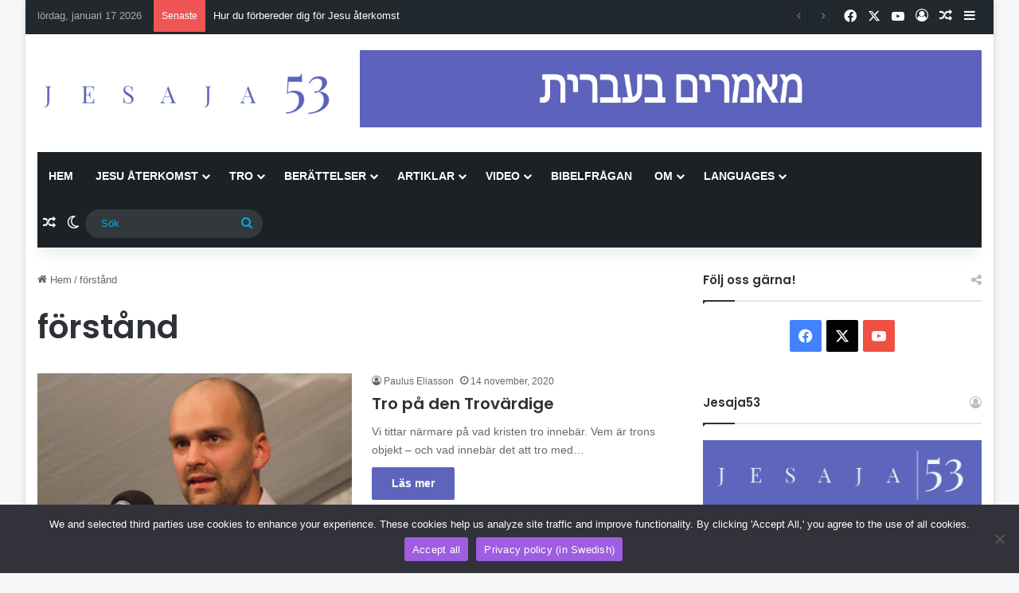

--- FILE ---
content_type: text/html; charset=UTF-8
request_url: https://www.jesaja53.se/tag/forstand/
body_size: 24270
content:
<!DOCTYPE html>
<html lang="sv-SE" class="" data-skin="light" prefix="og: http://ogp.me/ns# fb: http://ogp.me/ns/fb#">
<head>
	<meta charset="UTF-8" />
	<link rel="profile" href="https://gmpg.org/xfn/11" />
	
<meta http-equiv='x-dns-prefetch-control' content='on'>
<link rel='dns-prefetch' href='//cdnjs.cloudflare.com' />
<link rel='dns-prefetch' href='//ajax.googleapis.com' />
<link rel='dns-prefetch' href='//fonts.googleapis.com' />
<link rel='dns-prefetch' href='//fonts.gstatic.com' />
<link rel='dns-prefetch' href='//s.gravatar.com' />
<link rel='dns-prefetch' href='//www.google-analytics.com' />
<link rel='preload' as='script' href='https://ajax.googleapis.com/ajax/libs/webfont/1/webfont.js'>
<meta name='robots' content='index, follow, max-image-preview:large, max-snippet:-1, max-video-preview:-1' />

	<!-- This site is optimized with the Yoast SEO plugin v26.7 - https://yoast.com/wordpress/plugins/seo/ -->
	<title>förstånd-arkiv - Jesaja53</title>
	<link rel="canonical" href="https://www.jesaja53.se/tag/forstand/" />
	<script type="application/ld+json" class="yoast-schema-graph">{"@context":"https://schema.org","@graph":[{"@type":"CollectionPage","@id":"https://www.jesaja53.se/tag/forstand/","url":"https://www.jesaja53.se/tag/forstand/","name":"förstånd-arkiv - Jesaja53","isPartOf":{"@id":"https://www.jesaja53.se/#website"},"primaryImageOfPage":{"@id":"https://www.jesaja53.se/tag/forstand/#primaryimage"},"image":{"@id":"https://www.jesaja53.se/tag/forstand/#primaryimage"},"thumbnailUrl":"https://www.jesaja53.se/wp-content/uploads/2020/11/paulus-eliasson-2-small-e1605720364768.jpg","breadcrumb":{"@id":"https://www.jesaja53.se/tag/forstand/#breadcrumb"},"inLanguage":"sv-SE"},{"@type":"ImageObject","inLanguage":"sv-SE","@id":"https://www.jesaja53.se/tag/forstand/#primaryimage","url":"https://www.jesaja53.se/wp-content/uploads/2020/11/paulus-eliasson-2-small-e1605720364768.jpg","contentUrl":"https://www.jesaja53.se/wp-content/uploads/2020/11/paulus-eliasson-2-small-e1605720364768.jpg","width":1000,"height":612,"caption":"Samuel Hafsahl"},{"@type":"BreadcrumbList","@id":"https://www.jesaja53.se/tag/forstand/#breadcrumb","itemListElement":[{"@type":"ListItem","position":1,"name":"Hem","item":"https://www.jesaja53.se/"},{"@type":"ListItem","position":2,"name":"förstånd"}]},{"@type":"WebSite","@id":"https://www.jesaja53.se/#website","url":"https://www.jesaja53.se/","name":"Jesaja53","description":"Predikan, vittnesbörd, artiklar och Bibelfrågan","publisher":{"@id":"https://www.jesaja53.se/#/schema/person/ddef4b8ef277949574227b4270b6de2c"},"potentialAction":[{"@type":"SearchAction","target":{"@type":"EntryPoint","urlTemplate":"https://www.jesaja53.se/?s={search_term_string}"},"query-input":{"@type":"PropertyValueSpecification","valueRequired":true,"valueName":"search_term_string"}}],"inLanguage":"sv-SE"},{"@type":["Person","Organization"],"@id":"https://www.jesaja53.se/#/schema/person/ddef4b8ef277949574227b4270b6de2c","name":"jesaja53","image":{"@type":"ImageObject","inLanguage":"sv-SE","@id":"https://www.jesaja53.se/#/schema/person/image/","url":"https://www.jesaja53.se/wp-content/uploads/2020/08/cropped-favicon-150x150.jpg","contentUrl":"https://www.jesaja53.se/wp-content/uploads/2020/08/cropped-favicon-150x150.jpg","caption":"jesaja53"},"logo":{"@id":"https://www.jesaja53.se/#/schema/person/image/"},"sameAs":["https://www.jesaja53.se"]}]}</script>
	<!-- / Yoast SEO plugin. -->


<link rel="alternate" type="application/rss+xml" title="Jesaja53 &raquo; Webbflöde" href="https://www.jesaja53.se/feed/" />
<link rel="alternate" type="application/rss+xml" title="Jesaja53 &raquo; Kommentarsflöde" href="https://www.jesaja53.se/comments/feed/" />
		<script type="text/javascript">
			try {
				if( 'undefined' != typeof localStorage ){
					var tieSkin = localStorage.getItem('tie-skin');
				}

				
				var html = document.getElementsByTagName('html')[0].classList,
						htmlSkin = 'light';

				if( html.contains('dark-skin') ){
					htmlSkin = 'dark';
				}

				if( tieSkin != null && tieSkin != htmlSkin ){
					html.add('tie-skin-inverted');
					var tieSkinInverted = true;
				}

				if( tieSkin == 'dark' ){
					html.add('dark-skin');
				}
				else if( tieSkin == 'light' ){
					html.remove( 'dark-skin' );
				}
				
			} catch(e) { console.log( e ) }

		</script>
		<link rel="alternate" type="application/rss+xml" title="Jesaja53 &raquo; etikettflöde för förstånd" href="https://www.jesaja53.se/tag/forstand/feed/" />

		<style type="text/css">
			:root{				
			--tie-preset-gradient-1: linear-gradient(135deg, rgba(6, 147, 227, 1) 0%, rgb(155, 81, 224) 100%);
			--tie-preset-gradient-2: linear-gradient(135deg, rgb(122, 220, 180) 0%, rgb(0, 208, 130) 100%);
			--tie-preset-gradient-3: linear-gradient(135deg, rgba(252, 185, 0, 1) 0%, rgba(255, 105, 0, 1) 100%);
			--tie-preset-gradient-4: linear-gradient(135deg, rgba(255, 105, 0, 1) 0%, rgb(207, 46, 46) 100%);
			--tie-preset-gradient-5: linear-gradient(135deg, rgb(238, 238, 238) 0%, rgb(169, 184, 195) 100%);
			--tie-preset-gradient-6: linear-gradient(135deg, rgb(74, 234, 220) 0%, rgb(151, 120, 209) 20%, rgb(207, 42, 186) 40%, rgb(238, 44, 130) 60%, rgb(251, 105, 98) 80%, rgb(254, 248, 76) 100%);
			--tie-preset-gradient-7: linear-gradient(135deg, rgb(255, 206, 236) 0%, rgb(152, 150, 240) 100%);
			--tie-preset-gradient-8: linear-gradient(135deg, rgb(254, 205, 165) 0%, rgb(254, 45, 45) 50%, rgb(107, 0, 62) 100%);
			--tie-preset-gradient-9: linear-gradient(135deg, rgb(255, 203, 112) 0%, rgb(199, 81, 192) 50%, rgb(65, 88, 208) 100%);
			--tie-preset-gradient-10: linear-gradient(135deg, rgb(255, 245, 203) 0%, rgb(182, 227, 212) 50%, rgb(51, 167, 181) 100%);
			--tie-preset-gradient-11: linear-gradient(135deg, rgb(202, 248, 128) 0%, rgb(113, 206, 126) 100%);
			--tie-preset-gradient-12: linear-gradient(135deg, rgb(2, 3, 129) 0%, rgb(40, 116, 252) 100%);
			--tie-preset-gradient-13: linear-gradient(135deg, #4D34FA, #ad34fa);
			--tie-preset-gradient-14: linear-gradient(135deg, #0057FF, #31B5FF);
			--tie-preset-gradient-15: linear-gradient(135deg, #FF007A, #FF81BD);
			--tie-preset-gradient-16: linear-gradient(135deg, #14111E, #4B4462);
			--tie-preset-gradient-17: linear-gradient(135deg, #F32758, #FFC581);

			
					--main-nav-background: #1f2024;
					--main-nav-secondry-background: rgba(0,0,0,0.2);
					--main-nav-primary-color: #0088ff;
					--main-nav-contrast-primary-color: #FFFFFF;
					--main-nav-text-color: #FFFFFF;
					--main-nav-secondry-text-color: rgba(225,255,255,0.5);
					--main-nav-main-border-color: rgba(255,255,255,0.07);
					--main-nav-secondry-border-color: rgba(255,255,255,0.04);
				
			}
		</style>
	<meta name="viewport" content="width=device-width, initial-scale=1.0" />		<!-- This site uses the Google Analytics by MonsterInsights plugin v9.11.1 - Using Analytics tracking - https://www.monsterinsights.com/ -->
							<script src="//www.googletagmanager.com/gtag/js?id=G-2NRB6R1Z6D"  data-cfasync="false" data-wpfc-render="false" type="text/javascript" async></script>
			<script data-cfasync="false" data-wpfc-render="false" type="text/javascript">
				var mi_version = '9.11.1';
				var mi_track_user = true;
				var mi_no_track_reason = '';
								var MonsterInsightsDefaultLocations = {"page_location":"https:\/\/www.jesaja53.se\/tag\/forstand\/"};
								if ( typeof MonsterInsightsPrivacyGuardFilter === 'function' ) {
					var MonsterInsightsLocations = (typeof MonsterInsightsExcludeQuery === 'object') ? MonsterInsightsPrivacyGuardFilter( MonsterInsightsExcludeQuery ) : MonsterInsightsPrivacyGuardFilter( MonsterInsightsDefaultLocations );
				} else {
					var MonsterInsightsLocations = (typeof MonsterInsightsExcludeQuery === 'object') ? MonsterInsightsExcludeQuery : MonsterInsightsDefaultLocations;
				}

								var disableStrs = [
										'ga-disable-G-2NRB6R1Z6D',
									];

				/* Function to detect opted out users */
				function __gtagTrackerIsOptedOut() {
					for (var index = 0; index < disableStrs.length; index++) {
						if (document.cookie.indexOf(disableStrs[index] + '=true') > -1) {
							return true;
						}
					}

					return false;
				}

				/* Disable tracking if the opt-out cookie exists. */
				if (__gtagTrackerIsOptedOut()) {
					for (var index = 0; index < disableStrs.length; index++) {
						window[disableStrs[index]] = true;
					}
				}

				/* Opt-out function */
				function __gtagTrackerOptout() {
					for (var index = 0; index < disableStrs.length; index++) {
						document.cookie = disableStrs[index] + '=true; expires=Thu, 31 Dec 2099 23:59:59 UTC; path=/';
						window[disableStrs[index]] = true;
					}
				}

				if ('undefined' === typeof gaOptout) {
					function gaOptout() {
						__gtagTrackerOptout();
					}
				}
								window.dataLayer = window.dataLayer || [];

				window.MonsterInsightsDualTracker = {
					helpers: {},
					trackers: {},
				};
				if (mi_track_user) {
					function __gtagDataLayer() {
						dataLayer.push(arguments);
					}

					function __gtagTracker(type, name, parameters) {
						if (!parameters) {
							parameters = {};
						}

						if (parameters.send_to) {
							__gtagDataLayer.apply(null, arguments);
							return;
						}

						if (type === 'event') {
														parameters.send_to = monsterinsights_frontend.v4_id;
							var hookName = name;
							if (typeof parameters['event_category'] !== 'undefined') {
								hookName = parameters['event_category'] + ':' + name;
							}

							if (typeof MonsterInsightsDualTracker.trackers[hookName] !== 'undefined') {
								MonsterInsightsDualTracker.trackers[hookName](parameters);
							} else {
								__gtagDataLayer('event', name, parameters);
							}
							
						} else {
							__gtagDataLayer.apply(null, arguments);
						}
					}

					__gtagTracker('js', new Date());
					__gtagTracker('set', {
						'developer_id.dZGIzZG': true,
											});
					if ( MonsterInsightsLocations.page_location ) {
						__gtagTracker('set', MonsterInsightsLocations);
					}
										__gtagTracker('config', 'G-2NRB6R1Z6D', {"forceSSL":"true","link_attribution":"true"} );
										window.gtag = __gtagTracker;										(function () {
						/* https://developers.google.com/analytics/devguides/collection/analyticsjs/ */
						/* ga and __gaTracker compatibility shim. */
						var noopfn = function () {
							return null;
						};
						var newtracker = function () {
							return new Tracker();
						};
						var Tracker = function () {
							return null;
						};
						var p = Tracker.prototype;
						p.get = noopfn;
						p.set = noopfn;
						p.send = function () {
							var args = Array.prototype.slice.call(arguments);
							args.unshift('send');
							__gaTracker.apply(null, args);
						};
						var __gaTracker = function () {
							var len = arguments.length;
							if (len === 0) {
								return;
							}
							var f = arguments[len - 1];
							if (typeof f !== 'object' || f === null || typeof f.hitCallback !== 'function') {
								if ('send' === arguments[0]) {
									var hitConverted, hitObject = false, action;
									if ('event' === arguments[1]) {
										if ('undefined' !== typeof arguments[3]) {
											hitObject = {
												'eventAction': arguments[3],
												'eventCategory': arguments[2],
												'eventLabel': arguments[4],
												'value': arguments[5] ? arguments[5] : 1,
											}
										}
									}
									if ('pageview' === arguments[1]) {
										if ('undefined' !== typeof arguments[2]) {
											hitObject = {
												'eventAction': 'page_view',
												'page_path': arguments[2],
											}
										}
									}
									if (typeof arguments[2] === 'object') {
										hitObject = arguments[2];
									}
									if (typeof arguments[5] === 'object') {
										Object.assign(hitObject, arguments[5]);
									}
									if ('undefined' !== typeof arguments[1].hitType) {
										hitObject = arguments[1];
										if ('pageview' === hitObject.hitType) {
											hitObject.eventAction = 'page_view';
										}
									}
									if (hitObject) {
										action = 'timing' === arguments[1].hitType ? 'timing_complete' : hitObject.eventAction;
										hitConverted = mapArgs(hitObject);
										__gtagTracker('event', action, hitConverted);
									}
								}
								return;
							}

							function mapArgs(args) {
								var arg, hit = {};
								var gaMap = {
									'eventCategory': 'event_category',
									'eventAction': 'event_action',
									'eventLabel': 'event_label',
									'eventValue': 'event_value',
									'nonInteraction': 'non_interaction',
									'timingCategory': 'event_category',
									'timingVar': 'name',
									'timingValue': 'value',
									'timingLabel': 'event_label',
									'page': 'page_path',
									'location': 'page_location',
									'title': 'page_title',
									'referrer' : 'page_referrer',
								};
								for (arg in args) {
																		if (!(!args.hasOwnProperty(arg) || !gaMap.hasOwnProperty(arg))) {
										hit[gaMap[arg]] = args[arg];
									} else {
										hit[arg] = args[arg];
									}
								}
								return hit;
							}

							try {
								f.hitCallback();
							} catch (ex) {
							}
						};
						__gaTracker.create = newtracker;
						__gaTracker.getByName = newtracker;
						__gaTracker.getAll = function () {
							return [];
						};
						__gaTracker.remove = noopfn;
						__gaTracker.loaded = true;
						window['__gaTracker'] = __gaTracker;
					})();
									} else {
										console.log("");
					(function () {
						function __gtagTracker() {
							return null;
						}

						window['__gtagTracker'] = __gtagTracker;
						window['gtag'] = __gtagTracker;
					})();
									}
			</script>
							<!-- / Google Analytics by MonsterInsights -->
		<style id='wp-img-auto-sizes-contain-inline-css' type='text/css'>
img:is([sizes=auto i],[sizes^="auto," i]){contain-intrinsic-size:3000px 1500px}
/*# sourceURL=wp-img-auto-sizes-contain-inline-css */
</style>
<style id='wp-emoji-styles-inline-css' type='text/css'>

	img.wp-smiley, img.emoji {
		display: inline !important;
		border: none !important;
		box-shadow: none !important;
		height: 1em !important;
		width: 1em !important;
		margin: 0 0.07em !important;
		vertical-align: -0.1em !important;
		background: none !important;
		padding: 0 !important;
	}
/*# sourceURL=wp-emoji-styles-inline-css */
</style>
<link rel='stylesheet' id='cookie-notice-front-css' href='https://usercontent.one/wp/www.jesaja53.se/wp-content/plugins/cookie-notice/css/front.min.css?ver=2.5.11&media=1761651470' type='text/css' media='all' />
<link rel='stylesheet' id='dashicons-css' href='https://www.jesaja53.se/wp-includes/css/dashicons.min.css?ver=6.9' type='text/css' media='all' />
<link rel='stylesheet' id='everest-forms-general-css' href='https://usercontent.one/wp/www.jesaja53.se/wp-content/plugins/everest-forms/assets/css/everest-forms.css?ver=3.4.1&media=1761651470' type='text/css' media='all' />
<link rel='stylesheet' id='jquery-intl-tel-input-css' href='https://usercontent.one/wp/www.jesaja53.se/wp-content/plugins/everest-forms/assets/css/intlTelInput.css?ver=3.4.1&media=1761651470' type='text/css' media='all' />
<link rel='stylesheet' id='wpsm_ac-font-awesome-front-css' href='https://usercontent.one/wp/www.jesaja53.se/wp-content/plugins/responsive-accordion-and-collapse/css/font-awesome/css/font-awesome.min.css?ver=6.9&media=1761651470' type='text/css' media='all' />
<link rel='stylesheet' id='wpsm_ac_bootstrap-front-css' href='https://usercontent.one/wp/www.jesaja53.se/wp-content/plugins/responsive-accordion-and-collapse/css/bootstrap-front.css?ver=6.9&media=1761651470' type='text/css' media='all' />
<link rel='stylesheet' id='ppress-frontend-css' href='https://usercontent.one/wp/www.jesaja53.se/wp-content/plugins/wp-user-avatar/assets/css/frontend.min.css?ver=4.16.8&media=1761651470' type='text/css' media='all' />
<link rel='stylesheet' id='ppress-flatpickr-css' href='https://usercontent.one/wp/www.jesaja53.se/wp-content/plugins/wp-user-avatar/assets/flatpickr/flatpickr.min.css?ver=4.16.8&media=1761651470' type='text/css' media='all' />
<link rel='stylesheet' id='ppress-select2-css' href='https://usercontent.one/wp/www.jesaja53.se/wp-content/plugins/wp-user-avatar/assets/select2/select2.min.css?ver=6.9&media=1761651470' type='text/css' media='all' />
<link rel='stylesheet' id='tie-css-base-css' href='https://usercontent.one/wp/www.jesaja53.se/wp-content/themes/jannah/assets/css/base.min.css?ver=7.6.2&media=1761651470' type='text/css' media='all' />
<link rel='stylesheet' id='tie-css-styles-css' href='https://usercontent.one/wp/www.jesaja53.se/wp-content/themes/jannah/assets/css/style.min.css?ver=7.6.2&media=1761651470' type='text/css' media='all' />
<link rel='stylesheet' id='tie-css-widgets-css' href='https://usercontent.one/wp/www.jesaja53.se/wp-content/themes/jannah/assets/css/widgets.min.css?ver=7.6.2&media=1761651470' type='text/css' media='all' />
<link rel='stylesheet' id='tie-css-helpers-css' href='https://usercontent.one/wp/www.jesaja53.se/wp-content/themes/jannah/assets/css/helpers.min.css?ver=7.6.2&media=1761651470' type='text/css' media='all' />
<link rel='stylesheet' id='tie-fontawesome5-css' href='https://usercontent.one/wp/www.jesaja53.se/wp-content/themes/jannah/assets/css/fontawesome.css?ver=7.6.2&media=1761651470' type='text/css' media='all' />
<link rel='stylesheet' id='tie-css-ilightbox-css' href='https://usercontent.one/wp/www.jesaja53.se/wp-content/themes/jannah/assets/ilightbox/dark-skin/skin.css?ver=7.6.2&media=1761651470' type='text/css' media='all' />
<link rel='stylesheet' id='tie-css-shortcodes-css' href='https://usercontent.one/wp/www.jesaja53.se/wp-content/themes/jannah/assets/css/plugins/shortcodes.min.css?ver=7.6.2&media=1761651470' type='text/css' media='all' />
<style id='tie-css-shortcodes-inline-css' type='text/css'>
.wf-active .logo-text,.wf-active h1,.wf-active h2,.wf-active h3,.wf-active h4,.wf-active h5,.wf-active h6,.wf-active .the-subtitle{font-family: 'Poppins';}blockquote p{font-family: 'Times New Roman',Times,serif;}#main-nav .main-menu > ul > li > a{text-transform: uppercase;}#the-post .entry-content,#the-post .entry-content p{font-size: 20px;}#the-post .entry-content blockquote,#the-post .entry-content blockquote p{font-size: 20px;font-weight: 500;line-height: 1.75;}.entry h2{font-size: 27px;}.entry h3{font-size: 23px;}.entry h4{font-size: 20px;}.entry h5{font-size: 20px;}:root:root{--brand-color: #5d63bc;--dark-brand-color: #2b318a;--bright-color: #FFFFFF;--base-color: #2c2f34;}#reading-position-indicator{box-shadow: 0 0 10px rgba( 93,99,188,0.7);}:root:root{--brand-color: #5d63bc;--dark-brand-color: #2b318a;--bright-color: #FFFFFF;--base-color: #2c2f34;}#reading-position-indicator{box-shadow: 0 0 10px rgba( 93,99,188,0.7);}a:hover,body .entry a:hover,.dark-skin body .entry a:hover,.comment-list .comment-content a:hover{color: #00afd8;}#header-notification-bar{background: var( --tie-preset-gradient-13 );}#header-notification-bar{--tie-buttons-color: #FFFFFF;--tie-buttons-border-color: #FFFFFF;--tie-buttons-hover-color: #e1e1e1;--tie-buttons-hover-text: #000000;}#header-notification-bar{--tie-buttons-text: #000000;}#top-nav,#top-nav .sub-menu,#top-nav .comp-sub-menu,#top-nav .ticker-content,#top-nav .ticker-swipe,.top-nav-boxed #top-nav .topbar-wrapper,.top-nav-dark .top-menu ul,#autocomplete-suggestions.search-in-top-nav{background-color : #21282e;}#top-nav *,#autocomplete-suggestions.search-in-top-nav{border-color: rgba( #FFFFFF,0.08);}#top-nav .icon-basecloud-bg:after{color: #21282e;}#top-nav a:not(:hover),#top-nav input,#top-nav #search-submit,#top-nav .fa-spinner,#top-nav .dropdown-social-icons li a span,#top-nav .components > li .social-link:not(:hover) span,#autocomplete-suggestions.search-in-top-nav a{color: #ffffff;}#top-nav input::-moz-placeholder{color: #ffffff;}#top-nav input:-moz-placeholder{color: #ffffff;}#top-nav input:-ms-input-placeholder{color: #ffffff;}#top-nav input::-webkit-input-placeholder{color: #ffffff;}#top-nav,.search-in-top-nav{--tie-buttons-color: #00afd8;--tie-buttons-border-color: #00afd8;--tie-buttons-text: #FFFFFF;--tie-buttons-hover-color: #0091ba;}#top-nav a:hover,#top-nav .menu li:hover > a,#top-nav .menu > .tie-current-menu > a,#top-nav .components > li:hover > a,#top-nav .components #search-submit:hover,#autocomplete-suggestions.search-in-top-nav .post-title a:hover{color: #00afd8;}#top-nav,#top-nav .comp-sub-menu,#top-nav .tie-weather-widget{color: #aaaaaa;}#autocomplete-suggestions.search-in-top-nav .post-meta,#autocomplete-suggestions.search-in-top-nav .post-meta a:not(:hover){color: rgba( 170,170,170,0.7 );}#top-nav .weather-icon .icon-cloud,#top-nav .weather-icon .icon-basecloud-bg,#top-nav .weather-icon .icon-cloud-behind{color: #aaaaaa !important;}#main-nav .main-menu-wrapper,#main-nav .menu-sub-content,#main-nav .comp-sub-menu,#main-nav ul.cats-vertical li a.is-active,#main-nav ul.cats-vertical li a:hover,#autocomplete-suggestions.search-in-main-nav{background-color: #1c2126;}#main-nav{border-width: 0;}#theme-header #main-nav:not(.fixed-nav){bottom: 0;}#main-nav .icon-basecloud-bg:after{color: #1c2126;}#autocomplete-suggestions.search-in-main-nav{border-color: rgba(255,255,255,0.07);}.main-nav-boxed #main-nav .main-menu-wrapper{border-width: 0;}#main-nav a:not(:hover),#main-nav a.social-link:not(:hover) span,#main-nav .dropdown-social-icons li a span,#autocomplete-suggestions.search-in-main-nav a{color: #ffffff;}.main-nav,.search-in-main-nav{--main-nav-primary-color: #5d63bc;--tie-buttons-color: #5d63bc;--tie-buttons-border-color: #5d63bc;--tie-buttons-text: #FFFFFF;--tie-buttons-hover-color: #3f459e;}#main-nav .mega-links-head:after,#main-nav .cats-horizontal a.is-active,#main-nav .cats-horizontal a:hover,#main-nav .spinner > div{background-color: #5d63bc;}#main-nav .menu ul li:hover > a,#main-nav .menu ul li.current-menu-item:not(.mega-link-column) > a,#main-nav .components a:hover,#main-nav .components > li:hover > a,#main-nav #search-submit:hover,#main-nav .cats-vertical a.is-active,#main-nav .cats-vertical a:hover,#main-nav .mega-menu .post-meta a:hover,#main-nav .mega-menu .post-box-title a:hover,#autocomplete-suggestions.search-in-main-nav a:hover,#main-nav .spinner-circle:after{color: #5d63bc;}#main-nav .menu > li.tie-current-menu > a,#main-nav .menu > li:hover > a,.theme-header #main-nav .mega-menu .cats-horizontal a.is-active,.theme-header #main-nav .mega-menu .cats-horizontal a:hover{color: #FFFFFF;}#main-nav .menu > li.tie-current-menu > a:before,#main-nav .menu > li:hover > a:before{border-top-color: #FFFFFF;}#main-nav,#main-nav input,#main-nav #search-submit,#main-nav .fa-spinner,#main-nav .comp-sub-menu,#main-nav .tie-weather-widget{color: #00afd8;}#main-nav input::-moz-placeholder{color: #00afd8;}#main-nav input:-moz-placeholder{color: #00afd8;}#main-nav input:-ms-input-placeholder{color: #00afd8;}#main-nav input::-webkit-input-placeholder{color: #00afd8;}#main-nav .mega-menu .post-meta,#main-nav .mega-menu .post-meta a,#autocomplete-suggestions.search-in-main-nav .post-meta{color: rgba(0,175,216,0.6);}#main-nav .weather-icon .icon-cloud,#main-nav .weather-icon .icon-basecloud-bg,#main-nav .weather-icon .icon-cloud-behind{color: #00afd8 !important;}#the-post .entry-content a:not(.shortc-button){color: #00afd8 !important;}#the-post .entry-content a:not(.shortc-button):hover{color: #ef4f91 !important;}#footer{background-color: #1c2126;}#site-info{background-color: #21282e;}#tie-wrapper #theme-header{background-color: #ffffff;}#footer .posts-list-counter .posts-list-items li.widget-post-list:before{border-color: #1c2126;}#footer .timeline-widget a .date:before{border-color: rgba(28,33,38,0.8);}#footer .footer-boxed-widget-area,#footer textarea,#footer input:not([type=submit]),#footer select,#footer code,#footer kbd,#footer pre,#footer samp,#footer .show-more-button,#footer .slider-links .tie-slider-nav span,#footer #wp-calendar,#footer #wp-calendar tbody td,#footer #wp-calendar thead th,#footer .widget.buddypress .item-options a{border-color: rgba(255,255,255,0.1);}#footer .social-statistics-widget .white-bg li.social-icons-item a,#footer .widget_tag_cloud .tagcloud a,#footer .latest-tweets-widget .slider-links .tie-slider-nav span,#footer .widget_layered_nav_filters a{border-color: rgba(255,255,255,0.1);}#footer .social-statistics-widget .white-bg li:before{background: rgba(255,255,255,0.1);}.site-footer #wp-calendar tbody td{background: rgba(255,255,255,0.02);}#footer .white-bg .social-icons-item a span.followers span,#footer .circle-three-cols .social-icons-item a .followers-num,#footer .circle-three-cols .social-icons-item a .followers-name{color: rgba(255,255,255,0.8);}#footer .timeline-widget ul:before,#footer .timeline-widget a:not(:hover) .date:before{background-color: #000308;}.tie-cat-367,.tie-cat-item-367 > span{background-color:#e67e22 !important;color:#FFFFFF !important;}.tie-cat-367:after{border-top-color:#e67e22 !important;}.tie-cat-367:hover{background-color:#c86004 !important;}.tie-cat-367:hover:after{border-top-color:#c86004 !important;}.tie-cat-375,.tie-cat-item-375 > span{background-color:#2ecc71 !important;color:#FFFFFF !important;}.tie-cat-375:after{border-top-color:#2ecc71 !important;}.tie-cat-375:hover{background-color:#10ae53 !important;}.tie-cat-375:hover:after{border-top-color:#10ae53 !important;}.tie-cat-380,.tie-cat-item-380 > span{background-color:#9b59b6 !important;color:#FFFFFF !important;}.tie-cat-380:after{border-top-color:#9b59b6 !important;}.tie-cat-380:hover{background-color:#7d3b98 !important;}.tie-cat-380:hover:after{border-top-color:#7d3b98 !important;}.tie-cat-383,.tie-cat-item-383 > span{background-color:#34495e !important;color:#FFFFFF !important;}.tie-cat-383:after{border-top-color:#34495e !important;}.tie-cat-383:hover{background-color:#162b40 !important;}.tie-cat-383:hover:after{border-top-color:#162b40 !important;}.tie-cat-384,.tie-cat-item-384 > span{background-color:#795548 !important;color:#FFFFFF !important;}.tie-cat-384:after{border-top-color:#795548 !important;}.tie-cat-384:hover{background-color:#5b372a !important;}.tie-cat-384:hover:after{border-top-color:#5b372a !important;}.tie-cat-385,.tie-cat-item-385 > span{background-color:#4CAF50 !important;color:#FFFFFF !important;}.tie-cat-385:after{border-top-color:#4CAF50 !important;}.tie-cat-385:hover{background-color:#2e9132 !important;}.tie-cat-385:hover:after{border-top-color:#2e9132 !important;}.tie-cat-617,.tie-cat-item-617 > span{background-color:#a52929 !important;color:#FFFFFF !important;}.tie-cat-617:after{border-top-color:#a52929 !important;}.tie-cat-617:hover{background-color:#870b0b !important;}.tie-cat-617:hover:after{border-top-color:#870b0b !important;}@media (min-width: 1200px){.container{width: auto;}}.boxed-layout #tie-wrapper,.boxed-layout .fixed-nav{max-width: 1270px;}@media (min-width: 1240px){.container,.wide-next-prev-slider-wrapper .slider-main-container{max-width: 1240px;}}.entry q,blockquote { background:#eee; color:#5d63bc}.entry q::before,.entry blockquote::before { color:#5d63bc;}.entry q a,.entry blockquote a { color: #0000ff;}.entry q a:hover,.entry blockquote a:hover { color:#000000;}.entry q cite,.entry blockquote cite { color:#5d63bc;}
/*# sourceURL=tie-css-shortcodes-inline-css */
</style>
<script type="text/javascript" src="https://usercontent.one/wp/www.jesaja53.se/wp-content/plugins/google-analytics-for-wordpress/assets/js/frontend-gtag.min.js?ver=9.11.1&media=1761651470" id="monsterinsights-frontend-script-js" async="async" data-wp-strategy="async"></script>
<script data-cfasync="false" data-wpfc-render="false" type="text/javascript" id='monsterinsights-frontend-script-js-extra'>/* <![CDATA[ */
var monsterinsights_frontend = {"js_events_tracking":"true","download_extensions":"doc,pdf,ppt,zip,xls,docx,pptx,xlsx","inbound_paths":"[{\"path\":\"\\\/go\\\/\",\"label\":\"affiliate\"},{\"path\":\"\\\/recommend\\\/\",\"label\":\"affiliate\"}]","home_url":"https:\/\/www.jesaja53.se","hash_tracking":"false","v4_id":"G-2NRB6R1Z6D"};/* ]]> */
</script>
<script type="text/javascript" id="cookie-notice-front-js-before">
/* <![CDATA[ */
var cnArgs = {"ajaxUrl":"https:\/\/www.jesaja53.se\/wp-admin\/admin-ajax.php","nonce":"7f0eda0746","hideEffect":"fade","position":"bottom","onScroll":false,"onScrollOffset":100,"onClick":false,"cookieName":"cookie_notice_accepted","cookieTime":2592000,"cookieTimeRejected":2592000,"globalCookie":false,"redirection":false,"cache":false,"revokeCookies":false,"revokeCookiesOpt":"automatic"};

//# sourceURL=cookie-notice-front-js-before
/* ]]> */
</script>
<script type="text/javascript" src="https://usercontent.one/wp/www.jesaja53.se/wp-content/plugins/cookie-notice/js/front.min.js?ver=2.5.11&media=1761651470" id="cookie-notice-front-js"></script>
<script type="text/javascript" src="https://www.jesaja53.se/wp-includes/js/jquery/jquery.min.js?ver=3.7.1" id="jquery-core-js"></script>
<script type="text/javascript" src="https://www.jesaja53.se/wp-includes/js/jquery/jquery-migrate.min.js?ver=3.4.1" id="jquery-migrate-js"></script>
<script type="text/javascript" src="https://usercontent.one/wp/www.jesaja53.se/wp-content/plugins/wp-user-avatar/assets/flatpickr/flatpickr.min.js?ver=4.16.8&media=1761651470" id="ppress-flatpickr-js"></script>
<script type="text/javascript" src="https://usercontent.one/wp/www.jesaja53.se/wp-content/plugins/wp-user-avatar/assets/select2/select2.min.js?ver=4.16.8&media=1761651470" id="ppress-select2-js"></script>
<link rel="https://api.w.org/" href="https://www.jesaja53.se/wp-json/" /><link rel="alternate" title="JSON" type="application/json" href="https://www.jesaja53.se/wp-json/wp/v2/tags/212" /><link rel="EditURI" type="application/rsd+xml" title="RSD" href="https://www.jesaja53.se/xmlrpc.php?rsd" />
<meta name="generator" content="WordPress 6.9" />
<meta name="generator" content="Everest Forms 3.4.1" />
<meta name="cdp-version" content="1.5.0" /><style>[class*=" icon-oc-"],[class^=icon-oc-]{speak:none;font-style:normal;font-weight:400;font-variant:normal;text-transform:none;line-height:1;-webkit-font-smoothing:antialiased;-moz-osx-font-smoothing:grayscale}.icon-oc-one-com-white-32px-fill:before{content:"901"}.icon-oc-one-com:before{content:"900"}#one-com-icon,.toplevel_page_onecom-wp .wp-menu-image{speak:none;display:flex;align-items:center;justify-content:center;text-transform:none;line-height:1;-webkit-font-smoothing:antialiased;-moz-osx-font-smoothing:grayscale}.onecom-wp-admin-bar-item>a,.toplevel_page_onecom-wp>.wp-menu-name{font-size:16px;font-weight:400;line-height:1}.toplevel_page_onecom-wp>.wp-menu-name img{width:69px;height:9px;}.wp-submenu-wrap.wp-submenu>.wp-submenu-head>img{width:88px;height:auto}.onecom-wp-admin-bar-item>a img{height:7px!important}.onecom-wp-admin-bar-item>a img,.toplevel_page_onecom-wp>.wp-menu-name img{opacity:.8}.onecom-wp-admin-bar-item.hover>a img,.toplevel_page_onecom-wp.wp-has-current-submenu>.wp-menu-name img,li.opensub>a.toplevel_page_onecom-wp>.wp-menu-name img{opacity:1}#one-com-icon:before,.onecom-wp-admin-bar-item>a:before,.toplevel_page_onecom-wp>.wp-menu-image:before{content:'';position:static!important;background-color:rgba(240,245,250,.4);border-radius:102px;width:18px;height:18px;padding:0!important}.onecom-wp-admin-bar-item>a:before{width:14px;height:14px}.onecom-wp-admin-bar-item.hover>a:before,.toplevel_page_onecom-wp.opensub>a>.wp-menu-image:before,.toplevel_page_onecom-wp.wp-has-current-submenu>.wp-menu-image:before{background-color:#76b82a}.onecom-wp-admin-bar-item>a{display:inline-flex!important;align-items:center;justify-content:center}#one-com-logo-wrapper{font-size:4em}#one-com-icon{vertical-align:middle}.imagify-welcome{display:none !important;}</style><meta http-equiv="X-UA-Compatible" content="IE=edge">
<meta name="theme-color" content="#ffffff" /><link rel="icon" href="https://usercontent.one/wp/www.jesaja53.se/wp-content/uploads/2020/08/favicon-150x150.jpg?media=1761651470" sizes="32x32" />
<link rel="icon" href="https://usercontent.one/wp/www.jesaja53.se/wp-content/uploads/2020/08/favicon.jpg?media=1761651470" sizes="192x192" />
<link rel="apple-touch-icon" href="https://usercontent.one/wp/www.jesaja53.se/wp-content/uploads/2020/08/favicon.jpg?media=1761651470" />
<meta name="msapplication-TileImage" content="https://usercontent.one/wp/www.jesaja53.se/wp-content/uploads/2020/08/favicon.jpg?media=1761651470" />

<!-- START - Open Graph and Twitter Card Tags 3.3.7 -->
 <!-- Facebook Open Graph -->
  <meta property="og:locale" content="sv_SE"/>
  <meta property="og:site_name" content="Jesaja53"/>
  <meta property="og:title" content="förstånd-arkiv - Jesaja53"/>
  <meta property="og:url" content="https://www.jesaja53.se/tag/forstand/"/>
  <meta property="og:type" content="article"/>
  <meta property="og:description" content="Predikan, vittnesbörd, artiklar och Bibelfrågan"/>
 <!-- Google+ / Schema.org -->
 <!-- Twitter Cards -->
  <meta name="twitter:title" content="förstånd-arkiv - Jesaja53"/>
  <meta name="twitter:url" content="https://www.jesaja53.se/tag/forstand/"/>
  <meta name="twitter:description" content="Predikan, vittnesbörd, artiklar och Bibelfrågan"/>
  <meta name="twitter:card" content="summary_large_image"/>
  <meta name="twitter:site" content="@@jesaja53se"/>
 <!-- SEO -->
 <!-- Misc. tags -->
 <!-- is_tag | yoast_seo -->
<!-- END - Open Graph and Twitter Card Tags 3.3.7 -->
	
<style id='wp-block-heading-inline-css' type='text/css'>
h1:where(.wp-block-heading).has-background,h2:where(.wp-block-heading).has-background,h3:where(.wp-block-heading).has-background,h4:where(.wp-block-heading).has-background,h5:where(.wp-block-heading).has-background,h6:where(.wp-block-heading).has-background{padding:1.25em 2.375em}h1.has-text-align-left[style*=writing-mode]:where([style*=vertical-lr]),h1.has-text-align-right[style*=writing-mode]:where([style*=vertical-rl]),h2.has-text-align-left[style*=writing-mode]:where([style*=vertical-lr]),h2.has-text-align-right[style*=writing-mode]:where([style*=vertical-rl]),h3.has-text-align-left[style*=writing-mode]:where([style*=vertical-lr]),h3.has-text-align-right[style*=writing-mode]:where([style*=vertical-rl]),h4.has-text-align-left[style*=writing-mode]:where([style*=vertical-lr]),h4.has-text-align-right[style*=writing-mode]:where([style*=vertical-rl]),h5.has-text-align-left[style*=writing-mode]:where([style*=vertical-lr]),h5.has-text-align-right[style*=writing-mode]:where([style*=vertical-rl]),h6.has-text-align-left[style*=writing-mode]:where([style*=vertical-lr]),h6.has-text-align-right[style*=writing-mode]:where([style*=vertical-rl]){rotate:180deg}
/*# sourceURL=https://www.jesaja53.se/wp-includes/blocks/heading/style.min.css */
</style>
<style id='wp-block-paragraph-inline-css' type='text/css'>
.is-small-text{font-size:.875em}.is-regular-text{font-size:1em}.is-large-text{font-size:2.25em}.is-larger-text{font-size:3em}.has-drop-cap:not(:focus):first-letter{float:left;font-size:8.4em;font-style:normal;font-weight:100;line-height:.68;margin:.05em .1em 0 0;text-transform:uppercase}body.rtl .has-drop-cap:not(:focus):first-letter{float:none;margin-left:.1em}p.has-drop-cap.has-background{overflow:hidden}:root :where(p.has-background){padding:1.25em 2.375em}:where(p.has-text-color:not(.has-link-color)) a{color:inherit}p.has-text-align-left[style*="writing-mode:vertical-lr"],p.has-text-align-right[style*="writing-mode:vertical-rl"]{rotate:180deg}
/*# sourceURL=https://www.jesaja53.se/wp-includes/blocks/paragraph/style.min.css */
</style>
<style id='wp-block-quote-inline-css' type='text/css'>
.wp-block-quote{box-sizing:border-box;overflow-wrap:break-word}.wp-block-quote.is-large:where(:not(.is-style-plain)),.wp-block-quote.is-style-large:where(:not(.is-style-plain)){margin-bottom:1em;padding:0 1em}.wp-block-quote.is-large:where(:not(.is-style-plain)) p,.wp-block-quote.is-style-large:where(:not(.is-style-plain)) p{font-size:1.5em;font-style:italic;line-height:1.6}.wp-block-quote.is-large:where(:not(.is-style-plain)) cite,.wp-block-quote.is-large:where(:not(.is-style-plain)) footer,.wp-block-quote.is-style-large:where(:not(.is-style-plain)) cite,.wp-block-quote.is-style-large:where(:not(.is-style-plain)) footer{font-size:1.125em;text-align:right}.wp-block-quote>cite{display:block}
/*# sourceURL=https://www.jesaja53.se/wp-includes/blocks/quote/style.min.css */
</style>
<style id='wp-block-quote-theme-inline-css' type='text/css'>
.wp-block-quote{border-left:.25em solid;margin:0 0 1.75em;padding-left:1em}.wp-block-quote cite,.wp-block-quote footer{color:currentColor;font-size:.8125em;font-style:normal;position:relative}.wp-block-quote:where(.has-text-align-right){border-left:none;border-right:.25em solid;padding-left:0;padding-right:1em}.wp-block-quote:where(.has-text-align-center){border:none;padding-left:0}.wp-block-quote.is-large,.wp-block-quote.is-style-large,.wp-block-quote:where(.is-style-plain){border:none}
/*# sourceURL=https://www.jesaja53.se/wp-includes/blocks/quote/theme.min.css */
</style>
<style id='wp-block-separator-inline-css' type='text/css'>
@charset "UTF-8";.wp-block-separator{border:none;border-top:2px solid}:root :where(.wp-block-separator.is-style-dots){height:auto;line-height:1;text-align:center}:root :where(.wp-block-separator.is-style-dots):before{color:currentColor;content:"···";font-family:serif;font-size:1.5em;letter-spacing:2em;padding-left:2em}.wp-block-separator.is-style-dots{background:none!important;border:none!important}
/*# sourceURL=https://www.jesaja53.se/wp-includes/blocks/separator/style.min.css */
</style>
<style id='wp-block-separator-theme-inline-css' type='text/css'>
.wp-block-separator.has-css-opacity{opacity:.4}.wp-block-separator{border:none;border-bottom:2px solid;margin-left:auto;margin-right:auto}.wp-block-separator.has-alpha-channel-opacity{opacity:1}.wp-block-separator:not(.is-style-wide):not(.is-style-dots){width:100px}.wp-block-separator.has-background:not(.is-style-dots){border-bottom:none;height:1px}.wp-block-separator.has-background:not(.is-style-wide):not(.is-style-dots){height:2px}
/*# sourceURL=https://www.jesaja53.se/wp-includes/blocks/separator/theme.min.css */
</style>
<style id='wp-block-spacer-inline-css' type='text/css'>
.wp-block-spacer{clear:both}
/*# sourceURL=https://www.jesaja53.se/wp-includes/blocks/spacer/style.min.css */
</style>
<style id='global-styles-inline-css' type='text/css'>
:root{--wp--preset--aspect-ratio--square: 1;--wp--preset--aspect-ratio--4-3: 4/3;--wp--preset--aspect-ratio--3-4: 3/4;--wp--preset--aspect-ratio--3-2: 3/2;--wp--preset--aspect-ratio--2-3: 2/3;--wp--preset--aspect-ratio--16-9: 16/9;--wp--preset--aspect-ratio--9-16: 9/16;--wp--preset--color--black: #000000;--wp--preset--color--cyan-bluish-gray: #abb8c3;--wp--preset--color--white: #ffffff;--wp--preset--color--pale-pink: #f78da7;--wp--preset--color--vivid-red: #cf2e2e;--wp--preset--color--luminous-vivid-orange: #ff6900;--wp--preset--color--luminous-vivid-amber: #fcb900;--wp--preset--color--light-green-cyan: #7bdcb5;--wp--preset--color--vivid-green-cyan: #00d084;--wp--preset--color--pale-cyan-blue: #8ed1fc;--wp--preset--color--vivid-cyan-blue: #0693e3;--wp--preset--color--vivid-purple: #9b51e0;--wp--preset--color--global-color: #5d63bc;--wp--preset--gradient--vivid-cyan-blue-to-vivid-purple: linear-gradient(135deg,rgb(6,147,227) 0%,rgb(155,81,224) 100%);--wp--preset--gradient--light-green-cyan-to-vivid-green-cyan: linear-gradient(135deg,rgb(122,220,180) 0%,rgb(0,208,130) 100%);--wp--preset--gradient--luminous-vivid-amber-to-luminous-vivid-orange: linear-gradient(135deg,rgb(252,185,0) 0%,rgb(255,105,0) 100%);--wp--preset--gradient--luminous-vivid-orange-to-vivid-red: linear-gradient(135deg,rgb(255,105,0) 0%,rgb(207,46,46) 100%);--wp--preset--gradient--very-light-gray-to-cyan-bluish-gray: linear-gradient(135deg,rgb(238,238,238) 0%,rgb(169,184,195) 100%);--wp--preset--gradient--cool-to-warm-spectrum: linear-gradient(135deg,rgb(74,234,220) 0%,rgb(151,120,209) 20%,rgb(207,42,186) 40%,rgb(238,44,130) 60%,rgb(251,105,98) 80%,rgb(254,248,76) 100%);--wp--preset--gradient--blush-light-purple: linear-gradient(135deg,rgb(255,206,236) 0%,rgb(152,150,240) 100%);--wp--preset--gradient--blush-bordeaux: linear-gradient(135deg,rgb(254,205,165) 0%,rgb(254,45,45) 50%,rgb(107,0,62) 100%);--wp--preset--gradient--luminous-dusk: linear-gradient(135deg,rgb(255,203,112) 0%,rgb(199,81,192) 50%,rgb(65,88,208) 100%);--wp--preset--gradient--pale-ocean: linear-gradient(135deg,rgb(255,245,203) 0%,rgb(182,227,212) 50%,rgb(51,167,181) 100%);--wp--preset--gradient--electric-grass: linear-gradient(135deg,rgb(202,248,128) 0%,rgb(113,206,126) 100%);--wp--preset--gradient--midnight: linear-gradient(135deg,rgb(2,3,129) 0%,rgb(40,116,252) 100%);--wp--preset--font-size--small: 13px;--wp--preset--font-size--medium: 20px;--wp--preset--font-size--large: 36px;--wp--preset--font-size--x-large: 42px;--wp--preset--spacing--20: 0.44rem;--wp--preset--spacing--30: 0.67rem;--wp--preset--spacing--40: 1rem;--wp--preset--spacing--50: 1.5rem;--wp--preset--spacing--60: 2.25rem;--wp--preset--spacing--70: 3.38rem;--wp--preset--spacing--80: 5.06rem;--wp--preset--shadow--natural: 6px 6px 9px rgba(0, 0, 0, 0.2);--wp--preset--shadow--deep: 12px 12px 50px rgba(0, 0, 0, 0.4);--wp--preset--shadow--sharp: 6px 6px 0px rgba(0, 0, 0, 0.2);--wp--preset--shadow--outlined: 6px 6px 0px -3px rgb(255, 255, 255), 6px 6px rgb(0, 0, 0);--wp--preset--shadow--crisp: 6px 6px 0px rgb(0, 0, 0);}:where(.is-layout-flex){gap: 0.5em;}:where(.is-layout-grid){gap: 0.5em;}body .is-layout-flex{display: flex;}.is-layout-flex{flex-wrap: wrap;align-items: center;}.is-layout-flex > :is(*, div){margin: 0;}body .is-layout-grid{display: grid;}.is-layout-grid > :is(*, div){margin: 0;}:where(.wp-block-columns.is-layout-flex){gap: 2em;}:where(.wp-block-columns.is-layout-grid){gap: 2em;}:where(.wp-block-post-template.is-layout-flex){gap: 1.25em;}:where(.wp-block-post-template.is-layout-grid){gap: 1.25em;}.has-black-color{color: var(--wp--preset--color--black) !important;}.has-cyan-bluish-gray-color{color: var(--wp--preset--color--cyan-bluish-gray) !important;}.has-white-color{color: var(--wp--preset--color--white) !important;}.has-pale-pink-color{color: var(--wp--preset--color--pale-pink) !important;}.has-vivid-red-color{color: var(--wp--preset--color--vivid-red) !important;}.has-luminous-vivid-orange-color{color: var(--wp--preset--color--luminous-vivid-orange) !important;}.has-luminous-vivid-amber-color{color: var(--wp--preset--color--luminous-vivid-amber) !important;}.has-light-green-cyan-color{color: var(--wp--preset--color--light-green-cyan) !important;}.has-vivid-green-cyan-color{color: var(--wp--preset--color--vivid-green-cyan) !important;}.has-pale-cyan-blue-color{color: var(--wp--preset--color--pale-cyan-blue) !important;}.has-vivid-cyan-blue-color{color: var(--wp--preset--color--vivid-cyan-blue) !important;}.has-vivid-purple-color{color: var(--wp--preset--color--vivid-purple) !important;}.has-black-background-color{background-color: var(--wp--preset--color--black) !important;}.has-cyan-bluish-gray-background-color{background-color: var(--wp--preset--color--cyan-bluish-gray) !important;}.has-white-background-color{background-color: var(--wp--preset--color--white) !important;}.has-pale-pink-background-color{background-color: var(--wp--preset--color--pale-pink) !important;}.has-vivid-red-background-color{background-color: var(--wp--preset--color--vivid-red) !important;}.has-luminous-vivid-orange-background-color{background-color: var(--wp--preset--color--luminous-vivid-orange) !important;}.has-luminous-vivid-amber-background-color{background-color: var(--wp--preset--color--luminous-vivid-amber) !important;}.has-light-green-cyan-background-color{background-color: var(--wp--preset--color--light-green-cyan) !important;}.has-vivid-green-cyan-background-color{background-color: var(--wp--preset--color--vivid-green-cyan) !important;}.has-pale-cyan-blue-background-color{background-color: var(--wp--preset--color--pale-cyan-blue) !important;}.has-vivid-cyan-blue-background-color{background-color: var(--wp--preset--color--vivid-cyan-blue) !important;}.has-vivid-purple-background-color{background-color: var(--wp--preset--color--vivid-purple) !important;}.has-black-border-color{border-color: var(--wp--preset--color--black) !important;}.has-cyan-bluish-gray-border-color{border-color: var(--wp--preset--color--cyan-bluish-gray) !important;}.has-white-border-color{border-color: var(--wp--preset--color--white) !important;}.has-pale-pink-border-color{border-color: var(--wp--preset--color--pale-pink) !important;}.has-vivid-red-border-color{border-color: var(--wp--preset--color--vivid-red) !important;}.has-luminous-vivid-orange-border-color{border-color: var(--wp--preset--color--luminous-vivid-orange) !important;}.has-luminous-vivid-amber-border-color{border-color: var(--wp--preset--color--luminous-vivid-amber) !important;}.has-light-green-cyan-border-color{border-color: var(--wp--preset--color--light-green-cyan) !important;}.has-vivid-green-cyan-border-color{border-color: var(--wp--preset--color--vivid-green-cyan) !important;}.has-pale-cyan-blue-border-color{border-color: var(--wp--preset--color--pale-cyan-blue) !important;}.has-vivid-cyan-blue-border-color{border-color: var(--wp--preset--color--vivid-cyan-blue) !important;}.has-vivid-purple-border-color{border-color: var(--wp--preset--color--vivid-purple) !important;}.has-vivid-cyan-blue-to-vivid-purple-gradient-background{background: var(--wp--preset--gradient--vivid-cyan-blue-to-vivid-purple) !important;}.has-light-green-cyan-to-vivid-green-cyan-gradient-background{background: var(--wp--preset--gradient--light-green-cyan-to-vivid-green-cyan) !important;}.has-luminous-vivid-amber-to-luminous-vivid-orange-gradient-background{background: var(--wp--preset--gradient--luminous-vivid-amber-to-luminous-vivid-orange) !important;}.has-luminous-vivid-orange-to-vivid-red-gradient-background{background: var(--wp--preset--gradient--luminous-vivid-orange-to-vivid-red) !important;}.has-very-light-gray-to-cyan-bluish-gray-gradient-background{background: var(--wp--preset--gradient--very-light-gray-to-cyan-bluish-gray) !important;}.has-cool-to-warm-spectrum-gradient-background{background: var(--wp--preset--gradient--cool-to-warm-spectrum) !important;}.has-blush-light-purple-gradient-background{background: var(--wp--preset--gradient--blush-light-purple) !important;}.has-blush-bordeaux-gradient-background{background: var(--wp--preset--gradient--blush-bordeaux) !important;}.has-luminous-dusk-gradient-background{background: var(--wp--preset--gradient--luminous-dusk) !important;}.has-pale-ocean-gradient-background{background: var(--wp--preset--gradient--pale-ocean) !important;}.has-electric-grass-gradient-background{background: var(--wp--preset--gradient--electric-grass) !important;}.has-midnight-gradient-background{background: var(--wp--preset--gradient--midnight) !important;}.has-small-font-size{font-size: var(--wp--preset--font-size--small) !important;}.has-medium-font-size{font-size: var(--wp--preset--font-size--medium) !important;}.has-large-font-size{font-size: var(--wp--preset--font-size--large) !important;}.has-x-large-font-size{font-size: var(--wp--preset--font-size--x-large) !important;}
/*# sourceURL=global-styles-inline-css */
</style>
<link rel='stylesheet' id='modern_footnotes-css' href='https://usercontent.one/wp/www.jesaja53.se/wp-content/plugins/modern-footnotes/styles.min.css?ver=1.4.20&media=1761651470' type='text/css' media='all' />
</head>

<body id="tie-body" class="archive tag tag-forstand tag-212 wp-theme-jannah tie-no-js cookies-not-set everest-forms-no-js boxed-layout wrapper-has-shadow block-head-1 magazine2 is-thumb-overlay-disabled is-desktop is-header-layout-3 has-header-ad sidebar-right has-sidebar hide_read_more_buttons hide_share_post_top hide_sidebars">



<div class="background-overlay">

	<div id="tie-container" class="site tie-container">

		
		<div id="tie-wrapper">
			
<header id="theme-header" class="theme-header header-layout-3 main-nav-dark main-nav-default-dark main-nav-below main-nav-boxed has-stream-item top-nav-active top-nav-light top-nav-default-light top-nav-above has-shadow has-normal-width-logo mobile-header-default">
	
<nav id="top-nav"  class="has-date-breaking-components top-nav header-nav has-breaking-news" aria-label="Secondary Navigation">
	<div class="container">
		<div class="topbar-wrapper">

			
					<div class="topbar-today-date">
						lördag, januari 17 2026					</div>
					
			<div class="tie-alignleft">
				
<div class="breaking controls-is-active">

	<span class="breaking-title">
		<span class="tie-icon-bolt breaking-icon" aria-hidden="true"></span>
		<span class="breaking-title-text">Senaste</span>
	</span>

	<ul id="breaking-news-in-header" class="breaking-news" data-type="reveal" data-arrows="true">

		
							<li class="news-item">
								<a href="https://www.jesaja53.se/hur-du-forbereder-dig-for-jesu-aterkomst/">Hur du förbereder dig för Jesu återkomst</a>
							</li>

							
							<li class="news-item">
								<a href="https://www.jesaja53.se/ar-treenigheten-biblisk/">Treenigheten &#8211; är den biblisk?</a>
							</li>

							
	</ul>
</div><!-- #breaking /-->
			</div><!-- .tie-alignleft /-->

			<div class="tie-alignright">
				<ul class="components"> <li class="social-icons-item"><a class="social-link facebook-social-icon" rel="external noopener nofollow" target="_blank" href="https://www.facebook.com/jesaja53.se"><span class="tie-social-icon tie-icon-facebook"></span><span class="screen-reader-text">Facebook</span></a></li><li class="social-icons-item"><a class="social-link twitter-social-icon" rel="external noopener nofollow" target="_blank" href="https://twitter.com/jesaja53se"><span class="tie-social-icon tie-icon-twitter"></span><span class="screen-reader-text">X</span></a></li><li class="social-icons-item"><a class="social-link youtube-social-icon" rel="external noopener nofollow" target="_blank" href="https://www.youtube.com/channel/UCtjPFNcE4S3MFX3fQ1VgyKA"><span class="tie-social-icon tie-icon-youtube"></span><span class="screen-reader-text">YouTube</span></a></li> 
	
		<li class=" popup-login-icon menu-item custom-menu-link">
			<a href="#" class="lgoin-btn tie-popup-trigger">
				<span class="tie-icon-author" aria-hidden="true"></span>
				<span class="screen-reader-text">Log In</span>			</a>
		</li>

				<li class="random-post-icon menu-item custom-menu-link">
		<a href="/tag/forstand/?random-post=1" class="random-post" title="Slumpad artikel" rel="nofollow">
			<span class="tie-icon-random" aria-hidden="true"></span>
			<span class="screen-reader-text">Slumpad artikel</span>
		</a>
	</li>
		<li class="side-aside-nav-icon menu-item custom-menu-link">
		<a href="#">
			<span class="tie-icon-navicon" aria-hidden="true"></span>
			<span class="screen-reader-text">Sidebar</span>
		</a>
	</li>
	</ul><!-- Components -->			</div><!-- .tie-alignright /-->

		</div><!-- .topbar-wrapper /-->
	</div><!-- .container /-->
</nav><!-- #top-nav /-->

<div class="container header-container">
	<div class="tie-row logo-row">

		
		<div class="logo-wrapper">
			<div class="tie-col-md-4 logo-container clearfix">
				<div id="mobile-header-components-area_1" class="mobile-header-components"><ul class="components"><li class="mobile-component_menu custom-menu-link"><a href="#" id="mobile-menu-icon" class=""><span class="tie-mobile-menu-icon nav-icon is-layout-1"></span><span class="screen-reader-text">Meny</span></a></li></ul></div>
		<div id="logo" class="image-logo" >

			
			<a title="Jesaja53" href="https://www.jesaja53.se/">
				
				<picture class="tie-logo-default tie-logo-picture">
					
					<source class="tie-logo-source-default tie-logo-source" srcset="https://usercontent.one/wp/www.jesaja53.se/wp-content/uploads/2020/11/Jesaja-fullsize-white-s.jpg?media=1761651470">
					<img class="tie-logo-img-default tie-logo-img" src="https://usercontent.one/wp/www.jesaja53.se/wp-content/uploads/2020/11/Jesaja-fullsize-white-s.jpg?media=1761651470" alt="Jesaja53" width="500" height="90" style="max-height:90px; width: auto;" />
				</picture>
						</a>

			
		</div><!-- #logo /-->

		<div id="mobile-header-components-area_2" class="mobile-header-components"><ul class="components"><li class="mobile-component_search custom-menu-link">
				<a href="#" class="tie-search-trigger-mobile">
					<span class="tie-icon-search tie-search-icon" aria-hidden="true"></span>
					<span class="screen-reader-text">Sök</span>
				</a>
			</li></ul></div>			</div><!-- .tie-col /-->
		</div><!-- .logo-wrapper /-->

		<div class="tie-col-md-8 stream-item stream-item-top-wrapper"><div class="stream-item-top">
					<a href="https://yeshayahu53.net/" title="Jesaja53"  rel="nofollow noopener">
						<img src="https://usercontent.one/wp/www.jesaja53.se/wp-content/uploads/2025/08/ad-in-hebrew-3.jpeg?media=1761651470" alt="Jesaja53" width="728" height="91" />
					</a>
				</div></div><!-- .tie-col /-->
	</div><!-- .tie-row /-->
</div><!-- .container /-->

<div class="main-nav-wrapper">
	<nav id="main-nav" data-skin="search-in-main-nav" class="main-nav header-nav live-search-parent menu-style-default menu-style-solid-bg"  aria-label="Primary Navigation">
		<div class="container">

			<div class="main-menu-wrapper">

				
				<div id="menu-components-wrap">

					
					<div class="main-menu main-menu-wrap">
						<div id="main-nav-menu" class="main-menu header-menu"><ul id="menu-primary" class="menu"><li id="menu-item-1837" class="menu-item menu-item-type-post_type menu-item-object-page menu-item-home menu-item-1837"><a href="https://www.jesaja53.se/">Hem</a></li>
<li id="menu-item-968" class="menu-item menu-item-type-post_type menu-item-object-page menu-item-has-children menu-item-968"><a href="https://www.jesaja53.se/jesu-tillkommelse/">Jesu återkomst</a>
<ul class="sub-menu menu-sub-content">
	<li id="menu-item-5302" class="menu-item menu-item-type-post_type menu-item-object-page menu-item-5302"><a href="https://www.jesaja53.se/jesu-tillkommelse/">Varför vi väntar på Jesu återkomst</a></li>
	<li id="menu-item-5037" class="menu-item menu-item-type-taxonomy menu-item-object-category menu-item-5037"><a href="https://www.jesaja53.se/category/jesu-aterkomst/">Artiklar om Jesu återkomst</a></li>
	<li id="menu-item-6415" class="menu-item menu-item-type-taxonomy menu-item-object-category menu-item-6415"><a href="https://www.jesaja53.se/category/artiklar/profetior/">Profetior</a></li>
</ul>
</li>
<li id="menu-item-970" class="menu-item menu-item-type-post_type menu-item-object-page menu-item-has-children menu-item-970"><a href="https://www.jesaja53.se/hur-blir-man-kristen/">Tro</a>
<ul class="sub-menu menu-sub-content">
	<li id="menu-item-1913" class="menu-item menu-item-type-post_type menu-item-object-page menu-item-1913"><a href="https://www.jesaja53.se/hur-blir-man-kristen/">Hur blir man kristen?</a></li>
	<li id="menu-item-5903" class="menu-item menu-item-type-post_type menu-item-object-post menu-item-5903"><a href="https://www.jesaja53.se/evangeliet-gud-ar-kung/">Bibeln sammanfattad på 1 sida</a></li>
	<li id="menu-item-7119" class="menu-item menu-item-type-taxonomy menu-item-object-category menu-item-7119"><a href="https://www.jesaja53.se/category/artiklar/en-nyckel-till-bibelns-bocker/">En nyckel till Bibelns böcker</a></li>
	<li id="menu-item-5642" class="menu-item menu-item-type-post_type menu-item-object-post menu-item-5642"><a href="https://www.jesaja53.se/vanliga-argument-mot-kristen-tro/">Vanliga argument mot kristen tro</a></li>
	<li id="menu-item-4645" class="menu-item menu-item-type-post_type menu-item-object-post menu-item-4645"><a href="https://www.jesaja53.se/berattelsen-om-bibelns-ursprung/">Berättelsen om Bibelns ursprung</a></li>
	<li id="menu-item-5034" class="menu-item menu-item-type-post_type menu-item-object-page menu-item-5034"><a href="https://www.jesaja53.se/jesu-tillkommelse/">Varför vi väntar på Jesu återkomst</a></li>
	<li id="menu-item-4320" class="menu-item menu-item-type-post_type menu-item-object-post menu-item-4320"><a href="https://www.jesaja53.se/synd-sanning/">Synd &#038; Sanning</a></li>
	<li id="menu-item-2033" class="menu-item menu-item-type-taxonomy menu-item-object-category menu-item-2033"><a href="https://www.jesaja53.se/category/kristen-tro/">Mer om kristen tro</a></li>
</ul>
</li>
<li id="menu-item-966" class="menu-item menu-item-type-taxonomy menu-item-object-category menu-item-has-children menu-item-966"><a href="https://www.jesaja53.se/category/livsberattelser/">Berättelser</a>
<ul class="sub-menu menu-sub-content">
	<li id="menu-item-3542" class="menu-item menu-item-type-taxonomy menu-item-object-category menu-item-3542"><a href="https://www.jesaja53.se/category/livsberattelser/">Alla livsberättelser</a></li>
	<li id="menu-item-3539" class="menu-item menu-item-type-taxonomy menu-item-object-category menu-item-3539"><a href="https://www.jesaja53.se/category/livsberattelser/manniskor-berattar-hur-de-blev-kristna/">Människor berättar hur de blivit kristna</a></li>
	<li id="menu-item-3540" class="menu-item menu-item-type-taxonomy menu-item-object-category menu-item-3540"><a href="https://www.jesaja53.se/category/livsberattelser/mirakel-helande/">Mirakel och helande</a></li>
	<li id="menu-item-3541" class="menu-item menu-item-type-taxonomy menu-item-object-category menu-item-3541"><a href="https://www.jesaja53.se/category/livsberattelser/ovriga-vittnesbord/">Övriga vittnesbörd</a></li>
</ul>
</li>
<li id="menu-item-967" class="menu-item menu-item-type-taxonomy menu-item-object-category menu-item-has-children menu-item-967"><a href="https://www.jesaja53.se/category/artiklar/">Artiklar</a>
<ul class="sub-menu menu-sub-content">
	<li id="menu-item-2035" class="menu-item menu-item-type-taxonomy menu-item-object-category menu-item-2035"><a href="https://www.jesaja53.se/category/artiklar/">Alla artiklar</a></li>
	<li id="menu-item-6414" class="menu-item menu-item-type-taxonomy menu-item-object-category menu-item-6414"><a href="https://www.jesaja53.se/category/artiklar/profetior/">Profetior</a></li>
	<li id="menu-item-9318" class="menu-item menu-item-type-taxonomy menu-item-object-category menu-item-9318"><a href="https://www.jesaja53.se/category/predikan/">Predikan</a></li>
	<li id="menu-item-5291" class="menu-item menu-item-type-taxonomy menu-item-object-category menu-item-5291"><a href="https://www.jesaja53.se/category/artiklar/kristen-apologetik/">Kristen apologetik</a></li>
	<li id="menu-item-5036" class="menu-item menu-item-type-taxonomy menu-item-object-category menu-item-5036"><a href="https://www.jesaja53.se/category/jesu-aterkomst/">Jesu återkomst</a></li>
	<li id="menu-item-9168" class="menu-item menu-item-type-taxonomy menu-item-object-category menu-item-9168"><a href="https://www.jesaja53.se/category/artiklar/tema-treenigheten/">Treenigheten</a></li>
	<li id="menu-item-2034" class="menu-item menu-item-type-taxonomy menu-item-object-category menu-item-2034"><a href="https://www.jesaja53.se/category/andens-frukt/">Andens Frukt</a></li>
	<li id="menu-item-2220" class="menu-item menu-item-type-taxonomy menu-item-object-category menu-item-2220"><a href="https://www.jesaja53.se/category/vilken-bibeloversattning/">Vilken bibelöversättning?</a></li>
	<li id="menu-item-3543" class="menu-item menu-item-type-taxonomy menu-item-object-category menu-item-3543"><a href="https://www.jesaja53.se/category/artiklar/religioner-ockultism/">Religioner och det ockulta</a></li>
	<li id="menu-item-7964" class="menu-item menu-item-type-taxonomy menu-item-object-category menu-item-7964"><a href="https://www.jesaja53.se/category/artiklar/israel/">Israel / Judendom / Messiansk judendom</a></li>
	<li id="menu-item-4580" class="menu-item menu-item-type-taxonomy menu-item-object-category menu-item-4580"><a href="https://www.jesaja53.se/category/artiklar/abort/">Abort</a></li>
	<li id="menu-item-2219" class="menu-item menu-item-type-taxonomy menu-item-object-category menu-item-2219"><a href="https://www.jesaja53.se/category/pask/">Tema: Påsk</a></li>
	<li id="menu-item-4319" class="menu-item menu-item-type-taxonomy menu-item-object-category menu-item-4319"><a href="https://www.jesaja53.se/category/artiklar/jul/">Tema: Jul</a></li>
</ul>
</li>
<li id="menu-item-1871" class="menu-item menu-item-type-taxonomy menu-item-object-category menu-item-has-children menu-item-1871"><a href="https://www.jesaja53.se/category/video/">Video</a>
<ul class="sub-menu menu-sub-content">
	<li id="menu-item-1906" class="menu-item menu-item-type-taxonomy menu-item-object-category menu-item-1906"><a href="https://www.jesaja53.se/category/video/predikan-bibelstudium/">Predikan &amp; Bibelstudium</a></li>
	<li id="menu-item-1905" class="menu-item menu-item-type-taxonomy menu-item-object-category menu-item-1905"><a href="https://www.jesaja53.se/category/video/musik/">Musik</a></li>
</ul>
</li>
<li id="menu-item-8790" class="menu-item menu-item-type-taxonomy menu-item-object-category menu-item-8790"><a href="https://www.jesaja53.se/category/artiklar/bibelfragan/">Bibelfrågan</a></li>
<li id="menu-item-1207" class="menu-item menu-item-type-post_type menu-item-object-page menu-item-has-children menu-item-1207"><a href="https://www.jesaja53.se/om-oss/">Om</a>
<ul class="sub-menu menu-sub-content">
	<li id="menu-item-1208" class="menu-item menu-item-type-post_type menu-item-object-page menu-item-1208"><a href="https://www.jesaja53.se/om-oss/">Om</a></li>
	<li id="menu-item-969" class="menu-item menu-item-type-post_type menu-item-object-page menu-item-969"><a href="https://www.jesaja53.se/jesaja53/">Jesaja53</a></li>
	<li id="menu-item-1194" class="menu-item menu-item-type-post_type menu-item-object-page menu-item-1194"><a href="https://www.jesaja53.se/kontakt/">Kontakt</a></li>
	<li id="menu-item-2399" class="menu-item menu-item-type-post_type menu-item-object-page menu-item-2399"><a href="https://www.jesaja53.se/integritets-personuppgiftspolicy-gdpr/">Integritets- och personuppgiftspolicy</a></li>
</ul>
</li>
<li id="menu-item-8913" class="menu-item menu-item-type-post_type menu-item-object-page menu-item-has-children menu-item-8913"><a href="https://www.jesaja53.se/languages/">Languages</a>
<ul class="sub-menu menu-sub-content">
	<li id="menu-item-8914" class="menu-item menu-item-type-taxonomy menu-item-object-category menu-item-8914"><a href="https://www.jesaja53.se/category/english/">English</a></li>
	<li id="menu-item-9385" class="menu-item menu-item-type-custom menu-item-object-custom menu-item-9385"><a href="https://yeshayahu53.net/">עברית בישעיהו נג</a></li>
	<li id="menu-item-8915" class="menu-item menu-item-type-taxonomy menu-item-object-category menu-item-8915"><a href="https://www.jesaja53.se/category/artiklar/lattlast-svenska/">Lättläst svenska</a></li>
</ul>
</li>
</ul></div>					</div><!-- .main-menu /-->

					<ul class="components">	<li class="random-post-icon menu-item custom-menu-link">
		<a href="/tag/forstand/?random-post=1" class="random-post" title="Slumpad artikel" rel="nofollow">
			<span class="tie-icon-random" aria-hidden="true"></span>
			<span class="screen-reader-text">Slumpad artikel</span>
		</a>
	</li>
		<li class="skin-icon menu-item custom-menu-link">
		<a href="#" class="change-skin" title="Switch skin">
			<span class="tie-icon-moon change-skin-icon" aria-hidden="true"></span>
			<span class="screen-reader-text">Switch skin</span>
		</a>
	</li>
				<li class="search-bar menu-item custom-menu-link" aria-label="Search">
				<form method="get" id="search" action="https://www.jesaja53.se/">
					<input id="search-input" class="is-ajax-search"  inputmode="search" type="text" name="s" title="Sök" placeholder="Sök" />
					<button id="search-submit" type="submit">
						<span class="tie-icon-search tie-search-icon" aria-hidden="true"></span>
						<span class="screen-reader-text">Sök</span>
					</button>
				</form>
			</li>
			</ul><!-- Components -->
				</div><!-- #menu-components-wrap /-->
			</div><!-- .main-menu-wrapper /-->
		</div><!-- .container /-->

			</nav><!-- #main-nav /-->
</div><!-- .main-nav-wrapper /-->

</header>

		<script type="text/javascript">
			try{if("undefined"!=typeof localStorage){var header,mnIsDark=!1,tnIsDark=!1;(header=document.getElementById("theme-header"))&&((header=header.classList).contains("main-nav-default-dark")&&(mnIsDark=!0),header.contains("top-nav-default-dark")&&(tnIsDark=!0),"dark"==tieSkin?(header.add("main-nav-dark","top-nav-dark"),header.remove("main-nav-light","top-nav-light")):"light"==tieSkin&&(mnIsDark||(header.remove("main-nav-dark"),header.add("main-nav-light")),tnIsDark||(header.remove("top-nav-dark"),header.add("top-nav-light"))))}}catch(a){console.log(a)}
		</script>
		<div id="content" class="site-content container"><div id="main-content-row" class="tie-row main-content-row">
	<div class="main-content tie-col-md-8 tie-col-xs-12" role="main">

		

			<header id="tag-title-section" class="entry-header-outer container-wrapper archive-title-wrapper">
				<nav id="breadcrumb"><a href="https://www.jesaja53.se/"><span class="tie-icon-home" aria-hidden="true"></span> Hem</a><em class="delimiter">/</em><span class="current">förstånd</span></nav><script type="application/ld+json">{"@context":"http:\/\/schema.org","@type":"BreadcrumbList","@id":"#Breadcrumb","itemListElement":[{"@type":"ListItem","position":1,"item":{"name":"Hem","@id":"https:\/\/www.jesaja53.se\/"}}]}</script><h1 class="page-title">förstånd</h1>			</header><!-- .entry-header-outer /-->

			
		<div class="mag-box wide-post-box">
			<div class="container-wrapper">
				<div class="mag-box-container clearfix">
					<ul id="posts-container" data-layout="default" data-settings="{'uncropped_image':'jannah-image-post','category_meta':true,'post_meta':true,'excerpt':'true','excerpt_length':'20','read_more':'true','read_more_text':false,'media_overlay':true,'title_length':0,'is_full':false,'is_category':false}" class="posts-items">
<li class="post-item  post-846 post type-post status-publish format-standard has-post-thumbnail category-artiklar category-bibelstudium category-kristen-apologetik category-missa-inte category-predikan tag-apologetik tag-argument tag-bibeln tag-bibelstudier tag-credo tag-forsamlingen tag-forstand tag-jesus tag-kristen tag-paulus-eliasson tag-tro tag-trons-hjaltar tie-standard">

	
			<a aria-label="Tro på den Trovärdige" href="https://www.jesaja53.se/kristen-tro/" class="post-thumb"><span class="post-cat-wrap"><span class="post-cat tie-cat-8">Predikan</span></span><img width="359" height="220" src="https://usercontent.one/wp/www.jesaja53.se/wp-content/uploads/2020/11/paulus-eliasson-2-small-e1605720364768.jpg?media=1761651470" class="attachment-jannah-image-large size-jannah-image-large wp-post-image" alt="" decoding="async" fetchpriority="high" srcset="https://usercontent.one/wp/www.jesaja53.se/wp-content/uploads/2020/11/paulus-eliasson-2-small-e1605720364768.jpg?media=1761651470 1000w, https://usercontent.one/wp/www.jesaja53.se/wp-content/uploads/2020/11/paulus-eliasson-2-small-e1605720364768-300x184.jpg?media=1761651470 300w, https://usercontent.one/wp/www.jesaja53.se/wp-content/uploads/2020/11/paulus-eliasson-2-small-e1605720364768-768x470.jpg?media=1761651470 768w" sizes="(max-width: 359px) 100vw, 359px" /></a>
	<div class="post-details">

		<div class="post-meta clearfix"><span class="author-meta single-author no-avatars"><span class="meta-item meta-author-wrapper meta-author-5"><span class="meta-author"><a href="https://www.jesaja53.se/author/pauluseliasson/" class="author-name tie-icon" title="Paulus Eliasson">Paulus Eliasson</a></span></span></span><span class="date meta-item tie-icon">14 november, 2020</span><div class="tie-alignright"></div></div><!-- .post-meta -->
				<h2 class="post-title"><a href="https://www.jesaja53.se/kristen-tro/">Tro på den Trovärdige</a></h2>
		
						<p class="post-excerpt">Vi tittar närmare på vad kristen tro innebär. Vem är trons objekt &#8211; och vad innebär det att tro med&hellip;</p>
				<a class="more-link button" href="https://www.jesaja53.se/kristen-tro/">Läs mer</a>	</div>
</li>

					</ul><!-- #posts-container /-->
					<div class="clearfix"></div>
				</div><!-- .mag-box-container /-->
			</div><!-- .container-wrapper /-->
		</div><!-- .mag-box /-->
	
	</div><!-- .main-content /-->


	<aside class="sidebar tie-col-md-4 tie-col-xs-12 normal-side is-sticky" aria-label="Primary Sidebar">
		<div class="theiaStickySidebar">
			<div id="social-4" class="container-wrapper widget social-icons-widget"><div class="widget-title the-global-title"><div class="the-subtitle">Följ oss gärna!<span class="widget-title-icon tie-icon"></span></div></div><ul class="solid-social-icons is-centered"><li class="social-icons-item"><a class="social-link facebook-social-icon" rel="external noopener nofollow" target="_blank" href="https://www.facebook.com/jesaja53.se"><span class="tie-social-icon tie-icon-facebook"></span><span class="screen-reader-text">Facebook</span></a></li><li class="social-icons-item"><a class="social-link twitter-social-icon" rel="external noopener nofollow" target="_blank" href="https://twitter.com/jesaja53se"><span class="tie-social-icon tie-icon-twitter"></span><span class="screen-reader-text">X</span></a></li><li class="social-icons-item"><a class="social-link youtube-social-icon" rel="external noopener nofollow" target="_blank" href="https://www.youtube.com/channel/UCtjPFNcE4S3MFX3fQ1VgyKA"><span class="tie-social-icon tie-icon-youtube"></span><span class="screen-reader-text">YouTube</span></a></li></ul> 
<div class="clearfix"></div><div class="clearfix"></div></div><!-- .widget /--><div id="author-bio-widget-4" class="container-wrapper widget aboutme-widget"><div class="widget-title the-global-title"><div class="the-subtitle">Jesaja53<span class="widget-title-icon tie-icon"></span></div></div>
				<div class="about-author about-content-wrapper is-centered"><img alt="Jesaja53" src="https://usercontent.one/wp/www.jesaja53.se/wp-content/uploads/2020/08/cropped-logo.png?media=1761651470" class="about-author-img" width="280" height="47">

					<div class="aboutme-widget-content">Jesaja53 publicerar predikningar, bibelstudium, artiklar, vittnesbörd och videos som upphöjer Jesus Kristus, konungarnas Konung och herrarnas Herre. Fokus är på frälsningen, Guds försoningsverk, sista tiden och Jesu tillkommelse. Här finner du även Bibelfrågan.<br>
<br>
"Straffet blev lagt på honom
för att vi skulle få frid,
och genom hans sår är vi helade." (Jesaja 53:5)
<br>
<br>
Var gärna med och be för Jesaja53! <br>
					</div>
					<div class="clearfix"></div>
			<ul class="social-icons"><li class="social-icons-item"><a class="social-link facebook-social-icon" rel="external noopener nofollow" target="_blank" href="https://www.facebook.com/jesaja53.se"><span class="tie-social-icon tie-icon-facebook"></span><span class="screen-reader-text">Facebook</span></a></li><li class="social-icons-item"><a class="social-link twitter-social-icon" rel="external noopener nofollow" target="_blank" href="https://twitter.com/jesaja53se"><span class="tie-social-icon tie-icon-twitter"></span><span class="screen-reader-text">X</span></a></li><li class="social-icons-item"><a class="social-link youtube-social-icon" rel="external noopener nofollow" target="_blank" href="https://www.youtube.com/channel/UCtjPFNcE4S3MFX3fQ1VgyKA"><span class="tie-social-icon tie-icon-youtube"></span><span class="screen-reader-text">YouTube</span></a></li></ul>
				</div><!-- .about-widget-content -->
			<div class="clearfix"></div></div><!-- .widget /--><div id="posts-list-widget-4" class="container-wrapper widget posts-list"><div class="widget-title the-global-title"><div class="the-subtitle">Missa inte<span class="widget-title-icon tie-icon"></span></div></div><div class="widget-posts-list-wrapper"><div class="widget-posts-list-container" ><ul class="posts-list-items widget-posts-wrapper">
<li class="widget-single-post-item widget-post-list tie-standard">
			<div class="post-widget-thumbnail">
			
			<a aria-label="Profetia: Fientlig makt jämnar svenska städer med marken!" href="https://www.jesaja53.se/profetia-sverige-krig/" class="post-thumb"><img width="220" height="150" src="https://usercontent.one/wp/www.jesaja53.se/wp-content/uploads/2022/03/dom-over-sverige-220x150.jpg?media=1761651470" class="attachment-jannah-image-small size-jannah-image-small tie-small-image wp-post-image" alt="Profetia: Fientlig makt jämnar svenska städer med marken!" decoding="async" loading="lazy" /></a>		</div><!-- post-alignleft /-->
	
	<div class="post-widget-body ">
		<a class="post-title the-subtitle" href="https://www.jesaja53.se/profetia-sverige-krig/">Profetia: Fientlig makt jämnar svenska städer med marken!</a>
		<div class="post-meta">
			<span class="date meta-item tie-icon">21 mars, 2022</span>		</div>
	</div>
</li>

<li class="widget-single-post-item widget-post-list tie-standard">
			<div class="post-widget-thumbnail">
			
			<a aria-label="Profetia: Tredje världskriget startar oväntat" href="https://www.jesaja53.se/profetia-tredje-varldskriget/" class="post-thumb"><img width="220" height="150" src="https://usercontent.one/wp/www.jesaja53.se/wp-content/uploads/2022/03/jesu-aterkamst-220x150.jpg?media=1761651470" class="attachment-jannah-image-small size-jannah-image-small tie-small-image wp-post-image" alt="Profetia: Tredje världskriget startar på oväntat sätt" decoding="async" loading="lazy" /></a>		</div><!-- post-alignleft /-->
	
	<div class="post-widget-body ">
		<a class="post-title the-subtitle" href="https://www.jesaja53.se/profetia-tredje-varldskriget/">Profetia: Tredje världskriget startar oväntat</a>
		<div class="post-meta">
			<span class="date meta-item tie-icon">13 mars, 2022</span>		</div>
	</div>
</li>

<li class="widget-single-post-item widget-post-list tie-standard">
			<div class="post-widget-thumbnail">
			
			<a aria-label="Det finns frihet från sexuell synd" href="https://www.jesaja53.se/det-finns-frihet-fran-sexuell-synd/" class="post-thumb"><img width="220" height="150" src="https://usercontent.one/wp/www.jesaja53.se/wp-content/uploads/2021/09/sexuell-synd-220x150.jpg?media=1761651470" class="attachment-jannah-image-small size-jannah-image-small tie-small-image wp-post-image" alt="" decoding="async" loading="lazy" /></a>		</div><!-- post-alignleft /-->
	
	<div class="post-widget-body ">
		<a class="post-title the-subtitle" href="https://www.jesaja53.se/det-finns-frihet-fran-sexuell-synd/">Det finns frihet från sexuell synd</a>
		<div class="post-meta">
			<span class="date meta-item tie-icon">27 september, 2021</span>		</div>
	</div>
</li>

<li class="widget-single-post-item widget-post-list tie-standard">
			<div class="post-widget-thumbnail">
			
			<a aria-label="Treenigheten &#8211; är den biblisk?" href="https://www.jesaja53.se/ar-treenigheten-biblisk/" class="post-thumb"><img width="220" height="150" src="https://usercontent.one/wp/www.jesaja53.se/wp-content/uploads/2021/06/treenigheten-220x150.jpg?media=1761651470" class="attachment-jannah-image-small size-jannah-image-small tie-small-image wp-post-image" alt="" decoding="async" loading="lazy" /></a>		</div><!-- post-alignleft /-->
	
	<div class="post-widget-body ">
		<a class="post-title the-subtitle" href="https://www.jesaja53.se/ar-treenigheten-biblisk/">Treenigheten &#8211; är den biblisk?</a>
		<div class="post-meta">
			<span class="date meta-item tie-icon">14 juni, 2021</span>		</div>
	</div>
</li>

<li class="widget-single-post-item widget-post-list tie-standard">
			<div class="post-widget-thumbnail">
			
			<a aria-label="Berättelsen om Bibelns ursprung" href="https://www.jesaja53.se/berattelsen-om-bibelns-ursprung/" class="post-thumb"><img width="220" height="150" src="https://usercontent.one/wp/www.jesaja53.se/wp-content/uploads/2021/06/torah-rulle-gamla-testamentet-220x150.jpg?media=1761651470" class="attachment-jannah-image-small size-jannah-image-small tie-small-image wp-post-image" alt="" decoding="async" loading="lazy" /></a>		</div><!-- post-alignleft /-->
	
	<div class="post-widget-body ">
		<a class="post-title the-subtitle" href="https://www.jesaja53.se/berattelsen-om-bibelns-ursprung/">Berättelsen om Bibelns ursprung</a>
		<div class="post-meta">
			<span class="date meta-item tie-icon">21 juni, 2021</span>		</div>
	</div>
</li>
</ul></div></div><div class="clearfix"></div></div><!-- .widget /-->		</div><!-- .theiaStickySidebar /-->
	</aside><!-- .sidebar /-->
	</div><!-- .main-content-row /--></div><!-- #content /-->
<footer id="footer" class="site-footer dark-skin dark-widgetized-area">

	
			<div id="footer-widgets-container">
				<div class="container">
					
		<div class="footer-widget-area ">
			<div class="tie-row">

									<div class="tie-col-md-3 normal-side">
						<div id="text-16" class="container-wrapper widget widget_text"><div class="widget-title the-global-title"><div class="the-subtitle">Jesaja53<span class="widget-title-icon tie-icon"></span></div></div>			<div class="textwidget"><p>Jesaja53 publicerar predikningar, bibelstudium, artiklar, vittnesbörd, podcast och videos som upphöjer Jesus Kristus, konungarnas Konung och herrarnas Herre. Fokus är på frälsningen, Guds försoningsverk, sista tiden och Jesu tillkommelse. Här finner du även Bibelfrågan. Varje författare står för sina egna åsikter. Jesaja53 drivs helt ideellt och utan vinstintresse.</p>
<p><img loading="lazy" decoding="async" class="alignnone size-medium wp-image-856" src="https://usercontent.one/wp/www.jesaja53.se/wp-content/uploads/2020/08/cropped-logo-300x76.png?media=1761651470" alt="" width="300" height="76" srcset="https://usercontent.one/wp/www.jesaja53.se/wp-content/uploads/2020/08/cropped-logo-300x76.png?media=1761651470 300w, https://usercontent.one/wp/www.jesaja53.se/wp-content/uploads/2020/08/cropped-logo.png?media=1761651470 720w" sizes="auto, (max-width: 300px) 100vw, 300px" /></p>
<p>&nbsp;</p>
</div>
		<div class="clearfix"></div></div><!-- .widget /-->					</div><!-- .tie-col /-->
				
									<div class="tie-col-md-3 normal-side">
						<div id="posts-list-widget-1" class="container-wrapper widget posts-list"><div class="widget-title the-global-title"><div class="the-subtitle">Mest lästa just nu<span class="widget-title-icon tie-icon"></span></div></div><div class="widget-posts-list-wrapper"><div class="widget-posts-list-container timeline-widget media-overlay" ><ul class="posts-list-items widget-posts-wrapper">					<li class="widget-single-post-item">
						<a href="https://www.jesaja53.se/profetia-sverige-krig/">
							<span class="date meta-item tie-icon">21 mars, 2022</span>							<h3>Profetia: Fientlig makt jämnar svenska städer med marken!</h3>
						</a>
					</li>
										<li class="widget-single-post-item">
						<a href="https://www.jesaja53.se/profetia-tredje-varldskriget/">
							<span class="date meta-item tie-icon">13 mars, 2022</span>							<h3>Profetia: Tredje världskriget startar oväntat</h3>
						</a>
					</li>
										<li class="widget-single-post-item">
						<a href="https://www.jesaja53.se/det-finns-frihet-fran-sexuell-synd/">
							<span class="date meta-item tie-icon">27 september, 2021</span>							<h3>Det finns frihet från sexuell synd</h3>
						</a>
					</li>
					</ul></div></div><div class="clearfix"></div></div><!-- .widget /-->					</div><!-- .tie-col /-->
				
									<div class="tie-col-md-3 normal-side">
						<div id="posts-list-widget-7" class="container-wrapper widget posts-list"><div class="widget-title the-global-title"><div class="the-subtitle">Mer<span class="widget-title-icon tie-icon"></span></div></div><div class="widget-posts-list-wrapper"><div class="widget-posts-list-container posts-pictures-widget media-overlay" ><div class="tie-row widget-posts-wrapper">						<div class="widget-single-post-item tie-col-xs-4 tie-standard">
							
			<a aria-label="Julio: &#8220;Så fort jag sa amen sprack molnet upp och solen började lysa!&#8221;" href="https://www.jesaja53.se/julio-sa-fort-jag-sa-amen-sprack-molnet-upp-och-solen-borjade-lysa/" class="post-thumb"><img width="390" height="220" src="https://usercontent.one/wp/www.jesaja53.se/wp-content/uploads/2025/08/julio-Chavez-small-390x220.jpg?media=1761651470" class="attachment-jannah-image-large size-jannah-image-large wp-post-image" alt="" decoding="async" loading="lazy" /></a>						</div>
												<div class="widget-single-post-item tie-col-xs-4 tie-standard">
							
			<a aria-label="Karla: Jesus helade mig från obotlig cancer!" href="https://www.jesaja53.se/karla-jesus-helade-mig-fran-obotlig-cancer/" class="post-thumb"><img width="390" height="220" src="https://usercontent.one/wp/www.jesaja53.se/wp-content/uploads/2025/05/cancer-390x220.png?media=1761651470" class="attachment-jannah-image-large size-jannah-image-large wp-post-image" alt="" decoding="async" loading="lazy" /></a>						</div>
												<div class="widget-single-post-item tie-col-xs-4 tie-standard">
							
			<a aria-label="Joel förlät inbrottstjuven!" href="https://www.jesaja53.se/joel-forlat-inbrottstjuven/" class="post-thumb"><img width="390" height="220" src="https://usercontent.one/wp/www.jesaja53.se/wp-content/uploads/2024/12/jesaja53-joel-sjoberg-e1735225116103-390x220.jpg?media=1761651470" class="attachment-jannah-image-large size-jannah-image-large wp-post-image" alt="" decoding="async" loading="lazy" /></a>						</div>
												<div class="widget-single-post-item tie-col-xs-4 tie-standard">
							
			<a aria-label="Från Jihad till Jesus!" href="https://www.jesaja53.se/fran-jihad-till-jesus/" class="post-thumb"><img width="390" height="220" src="https://usercontent.one/wp/www.jesaja53.se/wp-content/uploads/2024/09/Namnlos-390x220.png?media=1761651470" class="attachment-jannah-image-large size-jannah-image-large wp-post-image" alt="" decoding="async" loading="lazy" /></a>						</div>
												<div class="widget-single-post-item tie-col-xs-4 tie-standard">
							
			<a aria-label="Izzy: “Yeshua began showing himself to me in very personal ways!”" href="https://www.jesaja53.se/izzy-yeshua-began-showing-himself-to-me-in-very-personal-ways/" class="post-thumb"><img width="390" height="220" src="https://usercontent.one/wp/www.jesaja53.se/wp-content/uploads/2024/08/Namnlos-1-390x220.png?media=1761651470" class="attachment-jannah-image-large size-jannah-image-large wp-post-image" alt="" decoding="async" loading="lazy" /></a>						</div>
												<div class="widget-single-post-item tie-col-xs-4 tie-standard">
							
			<a aria-label="Valeria: &#8220;I feel more Jewish now than I have ever felt.&#8221;" href="https://www.jesaja53.se/valeria-i-feel-more-jewish-now-than-i-have-ever-felt/" class="post-thumb"><img width="390" height="220" src="https://usercontent.one/wp/www.jesaja53.se/wp-content/uploads/2024/07/Namnlos-390x220.png?media=1761651470" class="attachment-jannah-image-large size-jannah-image-large wp-post-image" alt="" decoding="async" loading="lazy" /></a>						</div>
												<div class="widget-single-post-item tie-col-xs-4 tie-standard">
							
			<a aria-label="Att vara messiansk jude är som att vara repet i en dragkamp!" href="https://www.jesaja53.se/att-vara-messiansk-jude-ar-som-att-vara-repet-i-en-dragkamp/" class="post-thumb"><img width="390" height="220" src="https://usercontent.one/wp/www.jesaja53.se/wp-content/uploads/2024/07/Namnlos-75-390x220.png?media=1761651470" class="attachment-jannah-image-large size-jannah-image-large wp-post-image" alt="" decoding="async" loading="lazy" /></a>						</div>
												<div class="widget-single-post-item tie-col-xs-4 tie-standard">
							
			<a aria-label="I told my friend that a Jew cannot believe in Yeshua &#8211; but I was wrong!" href="https://www.jesaja53.se/i-told-my-friend-that-a-jew-cannot-believe-in-yeshua-but-i-was-wrong/" class="post-thumb"><img width="390" height="220" src="https://usercontent.one/wp/www.jesaja53.se/wp-content/uploads/2024/07/Namnlos-73-390x220.png?media=1761651470" class="attachment-jannah-image-large size-jannah-image-large wp-post-image" alt="" decoding="async" loading="lazy" /></a>						</div>
												<div class="widget-single-post-item tie-col-xs-4 tie-standard">
							
			<a aria-label="Dop i Israel: Försenad resa blev till välsignelse!" href="https://www.jesaja53.se/dop-i-israel-forsenad-resa-blev-till-valsignelse/" class="post-thumb"><img width="390" height="220" src="https://usercontent.one/wp/www.jesaja53.se/wp-content/uploads/2024/05/2-390x220.jpeg?media=1761651470" class="attachment-jannah-image-large size-jannah-image-large wp-post-image" alt="" decoding="async" loading="lazy" /></a>						</div>
						</div></div></div><div class="clearfix"></div></div><!-- .widget /-->					</div><!-- .tie-col /-->
				
									<div class="tie-col-md-3 normal-side">
						<div id="social-2" class="container-wrapper widget social-icons-widget"><div class="widget-title the-global-title"><div class="the-subtitle">Följ oss gärna!<span class="widget-title-icon tie-icon"></span></div></div><ul class="solid-social-icons"><li class="social-icons-item"><a class="social-link facebook-social-icon" rel="external noopener nofollow" target="_blank" href="https://www.facebook.com/jesaja53.se"><span class="tie-social-icon tie-icon-facebook"></span><span class="screen-reader-text">Facebook</span></a></li><li class="social-icons-item"><a class="social-link twitter-social-icon" rel="external noopener nofollow" target="_blank" href="https://twitter.com/jesaja53se"><span class="tie-social-icon tie-icon-twitter"></span><span class="screen-reader-text">X</span></a></li><li class="social-icons-item"><a class="social-link youtube-social-icon" rel="external noopener nofollow" target="_blank" href="https://www.youtube.com/channel/UCtjPFNcE4S3MFX3fQ1VgyKA"><span class="tie-social-icon tie-icon-youtube"></span><span class="screen-reader-text">YouTube</span></a></li></ul> 
<div class="clearfix"></div><div class="clearfix"></div></div><!-- .widget /--><div id="text-html-widget-8" class="container-wrapper widget text-html"><div class="widget-title the-global-title"><div class="the-subtitle">Apostlagärningarna 4:12<span class="widget-title-icon tie-icon"></span></div></div><div style="text-align:center;">"Hos ingen annan finns frälsningen, och under himlen finns inget annat namn som människor fått genom vilket vi blir frälsta."<br>
<br>
<a href="http://www.jesussajten.se/in.php?userID=7851"><img style="border:0px" border="0" alt="Jesussajten.se" width="80" height="15" src="https://www.jesussajten.se/images/80x15.gif?id=7851" /></a></div><div class="clearfix"></div></div><!-- .widget /-->					</div><!-- .tie-col /-->
				
			</div><!-- .tie-row /-->
		</div><!-- .footer-widget-area /-->

						</div><!-- .container /-->
			</div><!-- #Footer-widgets-container /-->
			
			<div id="site-info" class="site-info site-info-layout-2">
				<div class="container">
					<div class="tie-row">
						<div class="tie-col-md-12">

							<div class="copyright-text copyright-text-first">&copy; Copyright 2026, All Rights Reserved &nbsp;|&nbsp; <span style="color:red;" class="tie-icon-heart"></span> <a href="https://www.jesaja53.se/" target="_blank" rel="nofollow noopener">Jesaja53</a></div><div class="footer-menu"><ul id="menu-footer" class="menu"><li id="menu-item-4341" class="menu-item menu-item-type-post_type menu-item-object-page menu-item-4341"><a href="https://www.jesaja53.se/jesaja53/">Jesaja53</a></li>
<li id="menu-item-4337" class="menu-item menu-item-type-post_type menu-item-object-page menu-item-4337"><a href="https://www.jesaja53.se/om-oss/">Om oss</a></li>
<li id="menu-item-4336" class="menu-item menu-item-type-post_type menu-item-object-page menu-item-4336"><a href="https://www.jesaja53.se/integritets-personuppgiftspolicy-gdpr/">Integritets- och personuppgiftspolicy</a></li>
<li id="menu-item-4335" class="menu-item menu-item-type-post_type menu-item-object-page menu-item-4335"><a href="https://www.jesaja53.se/disclaimer/">Disclaimer</a></li>
<li id="menu-item-4338" class="menu-item menu-item-type-post_type menu-item-object-page menu-item-4338"><a href="https://www.jesaja53.se/kontakt/">Kontakt</a></li>
</ul></div><ul class="social-icons"><li class="social-icons-item"><a class="social-link facebook-social-icon" rel="external noopener nofollow" target="_blank" href="https://www.facebook.com/jesaja53.se"><span class="tie-social-icon tie-icon-facebook"></span><span class="screen-reader-text">Facebook</span></a></li><li class="social-icons-item"><a class="social-link twitter-social-icon" rel="external noopener nofollow" target="_blank" href="https://twitter.com/jesaja53se"><span class="tie-social-icon tie-icon-twitter"></span><span class="screen-reader-text">X</span></a></li><li class="social-icons-item"><a class="social-link youtube-social-icon" rel="external noopener nofollow" target="_blank" href="https://www.youtube.com/channel/UCtjPFNcE4S3MFX3fQ1VgyKA"><span class="tie-social-icon tie-icon-youtube"></span><span class="screen-reader-text">YouTube</span></a></li></ul> 

						</div><!-- .tie-col /-->
					</div><!-- .tie-row /-->
				</div><!-- .container /-->
			</div><!-- #site-info /-->
			
</footer><!-- #footer /-->


		<a id="go-to-top" class="go-to-top-button" href="#go-to-tie-body">
			<span class="tie-icon-angle-up"></span>
			<span class="screen-reader-text">Back to top button</span>
		</a>
	
		</div><!-- #tie-wrapper /-->

		
	<aside class=" side-aside normal-side dark-skin dark-widgetized-area slide-sidebar-desktop is-fullwidth appear-from-left" aria-label="Secondary Sidebar" style="visibility: hidden;">
		<div data-height="100%" class="side-aside-wrapper has-custom-scroll">

			<a href="#" class="close-side-aside remove big-btn">
				<span class="screen-reader-text">Close</span>
			</a><!-- .close-side-aside /-->


			
				<div id="mobile-container">

											<div id="mobile-search">
							<form role="search" method="get" class="search-form" action="https://www.jesaja53.se/">
				<label>
					<span class="screen-reader-text">Sök efter:</span>
					<input type="search" class="search-field" placeholder="Sök …" value="" name="s" />
				</label>
				<input type="submit" class="search-submit" value="Sök" />
			</form>							</div><!-- #mobile-search /-->
						
					<div id="mobile-menu" class="hide-menu-icons">
											</div><!-- #mobile-menu /-->

											<div id="mobile-social-icons" class="social-icons-widget solid-social-icons">
							<ul><li class="social-icons-item"><a class="social-link facebook-social-icon" rel="external noopener nofollow" target="_blank" href="https://www.facebook.com/jesaja53.se"><span class="tie-social-icon tie-icon-facebook"></span><span class="screen-reader-text">Facebook</span></a></li><li class="social-icons-item"><a class="social-link twitter-social-icon" rel="external noopener nofollow" target="_blank" href="https://twitter.com/jesaja53se"><span class="tie-social-icon tie-icon-twitter"></span><span class="screen-reader-text">X</span></a></li><li class="social-icons-item"><a class="social-link youtube-social-icon" rel="external noopener nofollow" target="_blank" href="https://www.youtube.com/channel/UCtjPFNcE4S3MFX3fQ1VgyKA"><span class="tie-social-icon tie-icon-youtube"></span><span class="screen-reader-text">YouTube</span></a></li></ul> 
						</div><!-- #mobile-social-icons /-->
						
				</div><!-- #mobile-container /-->
			

							<div id="slide-sidebar-widgets">
					<div id="posts-list-widget-8" class="container-wrapper widget posts-list"><div class="widget-title the-global-title"><div class="the-subtitle">Nytt på Jesaja53<span class="widget-title-icon tie-icon"></span></div></div><div class="widget-posts-list-wrapper"><div class="widget-posts-list-container" ><ul class="posts-list-items widget-posts-wrapper">
<li class="widget-single-post-item widget-post-list tie-standard">
			<div class="post-widget-thumbnail">
			
			<a aria-label="Vad vi vet om händelserna kring Jesu födelse" href="https://www.jesaja53.se/vad-vi-vet-om-handelserna-kring-jesu-fodelse/" class="post-thumb"><img width="220" height="150" src="https://usercontent.one/wp/www.jesaja53.se/wp-content/uploads/2025/12/Namnlos-41-220x150.jpeg?media=1761651470" class="attachment-jannah-image-small size-jannah-image-small tie-small-image wp-post-image" alt="" decoding="async" loading="lazy" /></a>		</div><!-- post-alignleft /-->
	
	<div class="post-widget-body ">
		<a class="post-title the-subtitle" href="https://www.jesaja53.se/vad-vi-vet-om-handelserna-kring-jesu-fodelse/">Vad vi vet om händelserna kring Jesu födelse</a>
		<div class="post-meta">
			<span class="date meta-item tie-icon">22 december, 2025</span>		</div>
	</div>
</li>

<li class="widget-single-post-item widget-post-list tie-standard">
			<div class="post-widget-thumbnail">
			
			<a aria-label="Ni kan inte tjäna både Gud och mammon!" href="https://www.jesaja53.se/ni-kan-inte-tjana-bade-gud-och-mammon/" class="post-thumb"><img width="220" height="150" src="https://usercontent.one/wp/www.jesaja53.se/wp-content/uploads/2025/12/Namnlos-40-220x150.jpeg?media=1761651470" class="attachment-jannah-image-small size-jannah-image-small tie-small-image wp-post-image" alt="" decoding="async" loading="lazy" /></a>		</div><!-- post-alignleft /-->
	
	<div class="post-widget-body ">
		<a class="post-title the-subtitle" href="https://www.jesaja53.se/ni-kan-inte-tjana-bade-gud-och-mammon/">Ni kan inte tjäna både Gud och mammon!</a>
		<div class="post-meta">
			<span class="date meta-item tie-icon">17 december, 2025</span>		</div>
	</div>
</li>

<li class="widget-single-post-item widget-post-list tie-standard">
			<div class="post-widget-thumbnail">
			
			<a aria-label="Guds rike är nära!" href="https://www.jesaja53.se/guds-rike-ar-nara/" class="post-thumb"><img width="220" height="150" src="https://usercontent.one/wp/www.jesaja53.se/wp-content/uploads/2025/11/Namnlos-37-220x150.jpeg?media=1761651470" class="attachment-jannah-image-small size-jannah-image-small tie-small-image wp-post-image" alt="" decoding="async" loading="lazy" /></a>		</div><!-- post-alignleft /-->
	
	<div class="post-widget-body ">
		<a class="post-title the-subtitle" href="https://www.jesaja53.se/guds-rike-ar-nara/">Guds rike är nära!</a>
		<div class="post-meta">
			<span class="date meta-item tie-icon">25 november, 2025</span>		</div>
	</div>
</li>

<li class="widget-single-post-item widget-post-list tie-standard">
			<div class="post-widget-thumbnail">
			
			<a aria-label="Bibelfrågan: Hur bemöter man HBTQI personer som kristen?" href="https://www.jesaja53.se/bibelfragan-hur-bemoter-man-hbtqi-personer-som-kristen/" class="post-thumb"><img width="220" height="150" src="https://usercontent.one/wp/www.jesaja53.se/wp-content/uploads/2025/11/Namnlos-35-220x150.jpeg?media=1761651470" class="attachment-jannah-image-small size-jannah-image-small tie-small-image wp-post-image" alt="" decoding="async" loading="lazy" /></a>		</div><!-- post-alignleft /-->
	
	<div class="post-widget-body ">
		<a class="post-title the-subtitle" href="https://www.jesaja53.se/bibelfragan-hur-bemoter-man-hbtqi-personer-som-kristen/">Bibelfrågan: Hur bemöter man HBTQI personer som kristen?</a>
		<div class="post-meta">
			<span class="date meta-item tie-icon">20 november, 2025</span>		</div>
	</div>
</li>

<li class="widget-single-post-item widget-post-list tie-standard">
			<div class="post-widget-thumbnail">
			
			<a aria-label="Familjerna: Detta gör vi istället för att fira Halloween!" href="https://www.jesaja53.se/familjerna-detta-gor-vi-istallet-for-att-fira-halloween/" class="post-thumb"><img width="220" height="150" src="https://usercontent.one/wp/www.jesaja53.se/wp-content/uploads/2025/10/halloween-alternativ-220x150.png?media=1761651470" class="attachment-jannah-image-small size-jannah-image-small tie-small-image wp-post-image" alt="" decoding="async" loading="lazy" /></a>		</div><!-- post-alignleft /-->
	
	<div class="post-widget-body ">
		<a class="post-title the-subtitle" href="https://www.jesaja53.se/familjerna-detta-gor-vi-istallet-for-att-fira-halloween/">Familjerna: Detta gör vi istället för att fira Halloween!</a>
		<div class="post-meta">
			<span class="date meta-item tie-icon">29 oktober, 2025</span>		</div>
	</div>
</li>
</ul></div></div><div class="clearfix"></div></div><!-- .widget /--><div id="text-html-widget-7" class="container-wrapper widget text-html"><div class="widget-title the-global-title"><div class="the-subtitle">Jesaja 53:12<span class="widget-title-icon tie-icon"></span></div></div><div style="text-align:center;">"han som bar de mångas synd
och gick in i överträdarnas ställe."</div><div class="clearfix"></div></div><!-- .widget /--><div id="stream-item-125-widget-4" class="container-wrapper widget stream-item-125-widget"><div class="widget-title the-global-title"><div class="the-subtitle">Besök gärna<span class="widget-title-icon tie-icon"></span></div></div><ul><li><a href="https://jesuskristusallena.se/"><img class="widget-stream-image" src="https://usercontent.one/wp/www.jesaja53.se/wp-content/uploads/2021/03/jesus-kristus-allena.jpg?media=1761651470" width="125" height="125" alt=""></a></li><li><a href="https://helapingsten.com/2018/08/16/117-bibelverser-om-invandrare-och-flyktingar/"><img class="widget-stream-image" src="https://usercontent.one/wp/www.jesaja53.se/wp-content/uploads/2021/03/117-bibelverser.jpg?media=1761651470" width="125" height="125" alt=""></a></li><li><a href="https://www.maranata.se/"><img class="widget-stream-image" src="https://usercontent.one/wp/www.jesaja53.se/wp-content/uploads/2021/03/maranata-1.jpg?media=1761651470" width="125" height="125" alt=""></a></li><li><a href="https://igod.co.il/"><img class="widget-stream-image" src="https://usercontent.one/wp/www.jesaja53.se/wp-content/uploads/2024/09/igod.jpg?media=1761651470" width="125" height="125" alt=""></a></li><li><a href="https://www.gudsrikesrost.se/"><img class="widget-stream-image" src="https://usercontent.one/wp/www.jesaja53.se/wp-content/uploads/2021/03/guds-rikes-rost.jpg?media=1761651470" width="125" height="125" alt=""></a></li><li><a href="https://theholyremnant.com/"><img class="widget-stream-image" src="https://usercontent.one/wp/www.jesaja53.se/wp-content/uploads/2021/09/holy-remnant.png?media=1761651470" width="125" height="125" alt=""></a></li><li><a href="https://www.karnbibeln.se/"><img class="widget-stream-image" src="https://usercontent.one/wp/www.jesaja53.se/wp-content/uploads/2024/09/skb_small_white_logo.jpg?media=1761651470" width="125" height="125" alt=""></a></li><li><a href="https://www.omjesus.no/"><img class="widget-stream-image" src="https://usercontent.one/wp/www.jesaja53.se/wp-content/uploads/2024/09/omjesus.jpg?media=1761651470" width="125" height="125" alt=""></a></li></ul><div class="clearfix"></div></div><!-- .widget /-->				</div>
			
		</div><!-- .side-aside-wrapper /-->
	</aside><!-- .side-aside /-->

	
	</div><!-- #tie-container /-->
</div><!-- .background-overlay /-->

<script type="speculationrules">
{"prefetch":[{"source":"document","where":{"and":[{"href_matches":"/*"},{"not":{"href_matches":["/wp-*.php","/wp-admin/*","/wp-content/uploads/*","/wp-content/*","/wp-content/plugins/*","/wp-content/themes/jannah/*","/*\\?(.+)"]}},{"not":{"selector_matches":"a[rel~=\"nofollow\"]"}},{"not":{"selector_matches":".no-prefetch, .no-prefetch a"}}]},"eagerness":"conservative"}]}
</script>

<div id="autocomplete-suggestions" class="autocomplete-suggestions"></div><div id="is-scroller-outer"><div id="is-scroller"></div></div><div id="fb-root"></div>		<div id="tie-popup-search-mobile" class="tie-popup tie-popup-search-wrap" style="display: none;">
			<a href="#" class="tie-btn-close remove big-btn light-btn">
				<span class="screen-reader-text">Close</span>
			</a>
			<div class="popup-search-wrap-inner">

				<div class="live-search-parent pop-up-live-search" data-skin="live-search-popup" aria-label="Search">

										<form method="get" class="tie-popup-search-form" action="https://www.jesaja53.se/">
							<input class="tie-popup-search-input " inputmode="search" type="text" name="s" title="Sök" autocomplete="off" placeholder="Sök" />
							<button class="tie-popup-search-submit" type="submit">
								<span class="tie-icon-search tie-search-icon" aria-hidden="true"></span>
								<span class="screen-reader-text">Sök</span>
							</button>
						</form>
						
				</div><!-- .pop-up-live-search /-->

			</div><!-- .popup-search-wrap-inner /-->
		</div><!-- .tie-popup-search-wrap /-->
			<div id="tie-popup-login" class="tie-popup" style="display: none;">
		<a href="#" class="tie-btn-close remove big-btn light-btn">
			<span class="screen-reader-text">Close</span>
		</a>
		<div class="tie-popup-container">
			<div class="container-wrapper">
				<div class="widget login-widget">

					<div class="widget-title the-global-title">
						<div class="the-subtitle">Log In <span class="widget-title-icon tie-icon"></span></div>
					</div>

					<div class="widget-container">
						
	<div class="login-form">

		<form name="registerform" action="https://www.jesaja53.se/wp-login.php" method="post">
			<input type="text" name="log" title="Username" placeholder="Username">
			<div class="pass-container">
				<input type="password" name="pwd" title="Password" placeholder="Lösenord">
				<a class="forget-text" href="https://www.jesaja53.se/wp-login.php?action=lostpassword&redirect_to=https%3A%2F%2Fwww.jesaja53.se">Forget?</a>
			</div>

			<input type="hidden" name="redirect_to" value="/tag/forstand/"/>
			<label for="rememberme" class="rememberme">
				<input id="rememberme" name="rememberme" type="checkbox" checked="checked" value="forever" /> Remember me			</label>

			
			
			<button type="submit" class="button fullwidth login-submit">Log In</button>

					</form>

		
	</div>
						</div><!-- .widget-container  /-->
				</div><!-- .login-widget  /-->
			</div><!-- .container-wrapper  /-->
		</div><!-- .tie-popup-container /-->
	</div><!-- .tie-popup /-->
		<script type="text/javascript">
		var c = document.body.className;
		c = c.replace( /everest-forms-no-js/, 'everest-forms-js' );
		document.body.className = c;
	</script>
	<script type="text/javascript" src="https://usercontent.one/wp/www.jesaja53.se/wp-content/plugins/responsive-accordion-and-collapse/js/accordion-custom.js?ver=6.9&media=1761651470" id="call_ac-custom-js-front-js"></script>
<script type="text/javascript" src="https://usercontent.one/wp/www.jesaja53.se/wp-content/plugins/responsive-accordion-and-collapse/js/accordion.js?ver=6.9&media=1761651470" id="call_ac-js-front-js"></script>
<script type="text/javascript" id="ppress-frontend-script-js-extra">
/* <![CDATA[ */
var pp_ajax_form = {"ajaxurl":"https://www.jesaja53.se/wp-admin/admin-ajax.php","confirm_delete":"\u00c4r du s\u00e4ker?","deleting_text":"Tar bort \u2026","deleting_error":"Ett fel uppstod. F\u00f6rs\u00f6k igen.","nonce":"6006f25307","disable_ajax_form":"false","is_checkout":"0","is_checkout_tax_enabled":"0","is_checkout_autoscroll_enabled":"true"};
//# sourceURL=ppress-frontend-script-js-extra
/* ]]> */
</script>
<script type="text/javascript" src="https://usercontent.one/wp/www.jesaja53.se/wp-content/plugins/wp-user-avatar/assets/js/frontend.min.js?ver=4.16.8&media=1761651470" id="ppress-frontend-script-js"></script>
<script type="text/javascript" id="tie-scripts-js-extra">
/* <![CDATA[ */
var tie = {"is_rtl":"","ajaxurl":"https://www.jesaja53.se/wp-admin/admin-ajax.php","is_side_aside_light":"","is_taqyeem_active":"","is_sticky_video":"","mobile_menu_top":"","mobile_menu_active":"area_1","mobile_menu_parent":"","lightbox_all":"true","lightbox_gallery":"true","lightbox_skin":"dark","lightbox_thumb":"horizontal","lightbox_arrows":"true","is_singular":"","autoload_posts":"","reading_indicator":"true","lazyload":"","select_share":"true","select_share_twitter":"true","select_share_facebook":"true","select_share_linkedin":"true","select_share_email":"","facebook_app_id":"5303202981","twitter_username":"https://twitter.com/jesaja53se","responsive_tables":"true","ad_blocker_detector":"","sticky_behavior":"upwards","sticky_desktop":"true","sticky_mobile":"true","sticky_mobile_behavior":"default","ajax_loader":"\u003Cdiv class=\"loader-overlay\"\u003E\u003Cdiv class=\"spinner-circle\"\u003E\u003C/div\u003E\u003C/div\u003E","type_to_search":"1","lang_no_results":"Inget hittades","sticky_share_mobile":"true","sticky_share_post":"","sticky_share_post_menu":""};
//# sourceURL=tie-scripts-js-extra
/* ]]> */
</script>
<script type="text/javascript" src="https://usercontent.one/wp/www.jesaja53.se/wp-content/themes/jannah/assets/js/scripts.min.js?ver=7.6.2&media=1761651470" id="tie-scripts-js"></script>
<script type="text/javascript" src="https://usercontent.one/wp/www.jesaja53.se/wp-content/themes/jannah/assets/ilightbox/lightbox.js?ver=7.6.2&media=1761651470" id="tie-js-ilightbox-js"></script>
<script type="text/javascript" src="https://usercontent.one/wp/www.jesaja53.se/wp-content/themes/jannah/assets/js/sliders.min.js?ver=7.6.2&media=1761651470" id="tie-js-sliders-js"></script>
<script type="text/javascript" src="https://usercontent.one/wp/www.jesaja53.se/wp-content/themes/jannah/assets/js/shortcodes.js?ver=7.6.2&media=1761651470" id="tie-js-shortcodes-js"></script>
<script type="text/javascript" src="https://usercontent.one/wp/www.jesaja53.se/wp-content/themes/jannah/assets/js/desktop.min.js?ver=7.6.2&media=1761651470" id="tie-js-desktop-js"></script>
<script type="text/javascript" src="https://usercontent.one/wp/www.jesaja53.se/wp-content/themes/jannah/assets/js/live-search.js?ver=7.6.2&media=1761651470" id="tie-js-livesearch-js"></script>
<script type="text/javascript" src="https://usercontent.one/wp/www.jesaja53.se/wp-content/themes/jannah/assets/js/br-news.js?ver=7.6.2&media=1761651470" id="tie-js-breaking-js"></script>
<script type="text/javascript" src="https://usercontent.one/wp/www.jesaja53.se/wp-content/plugins/modern-footnotes/modern-footnotes.min.js?ver=1.4.20&media=1761651470" id="modern_footnotes-js"></script>
<script id="wp-emoji-settings" type="application/json">
{"baseUrl":"https://s.w.org/images/core/emoji/17.0.2/72x72/","ext":".png","svgUrl":"https://s.w.org/images/core/emoji/17.0.2/svg/","svgExt":".svg","source":{"concatemoji":"https://www.jesaja53.se/wp-includes/js/wp-emoji-release.min.js?ver=6.9"}}
</script>
<script type="module">
/* <![CDATA[ */
/*! This file is auto-generated */
const a=JSON.parse(document.getElementById("wp-emoji-settings").textContent),o=(window._wpemojiSettings=a,"wpEmojiSettingsSupports"),s=["flag","emoji"];function i(e){try{var t={supportTests:e,timestamp:(new Date).valueOf()};sessionStorage.setItem(o,JSON.stringify(t))}catch(e){}}function c(e,t,n){e.clearRect(0,0,e.canvas.width,e.canvas.height),e.fillText(t,0,0);t=new Uint32Array(e.getImageData(0,0,e.canvas.width,e.canvas.height).data);e.clearRect(0,0,e.canvas.width,e.canvas.height),e.fillText(n,0,0);const a=new Uint32Array(e.getImageData(0,0,e.canvas.width,e.canvas.height).data);return t.every((e,t)=>e===a[t])}function p(e,t){e.clearRect(0,0,e.canvas.width,e.canvas.height),e.fillText(t,0,0);var n=e.getImageData(16,16,1,1);for(let e=0;e<n.data.length;e++)if(0!==n.data[e])return!1;return!0}function u(e,t,n,a){switch(t){case"flag":return n(e,"\ud83c\udff3\ufe0f\u200d\u26a7\ufe0f","\ud83c\udff3\ufe0f\u200b\u26a7\ufe0f")?!1:!n(e,"\ud83c\udde8\ud83c\uddf6","\ud83c\udde8\u200b\ud83c\uddf6")&&!n(e,"\ud83c\udff4\udb40\udc67\udb40\udc62\udb40\udc65\udb40\udc6e\udb40\udc67\udb40\udc7f","\ud83c\udff4\u200b\udb40\udc67\u200b\udb40\udc62\u200b\udb40\udc65\u200b\udb40\udc6e\u200b\udb40\udc67\u200b\udb40\udc7f");case"emoji":return!a(e,"\ud83e\u1fac8")}return!1}function f(e,t,n,a){let r;const o=(r="undefined"!=typeof WorkerGlobalScope&&self instanceof WorkerGlobalScope?new OffscreenCanvas(300,150):document.createElement("canvas")).getContext("2d",{willReadFrequently:!0}),s=(o.textBaseline="top",o.font="600 32px Arial",{});return e.forEach(e=>{s[e]=t(o,e,n,a)}),s}function r(e){var t=document.createElement("script");t.src=e,t.defer=!0,document.head.appendChild(t)}a.supports={everything:!0,everythingExceptFlag:!0},new Promise(t=>{let n=function(){try{var e=JSON.parse(sessionStorage.getItem(o));if("object"==typeof e&&"number"==typeof e.timestamp&&(new Date).valueOf()<e.timestamp+604800&&"object"==typeof e.supportTests)return e.supportTests}catch(e){}return null}();if(!n){if("undefined"!=typeof Worker&&"undefined"!=typeof OffscreenCanvas&&"undefined"!=typeof URL&&URL.createObjectURL&&"undefined"!=typeof Blob)try{var e="postMessage("+f.toString()+"("+[JSON.stringify(s),u.toString(),c.toString(),p.toString()].join(",")+"));",a=new Blob([e],{type:"text/javascript"});const r=new Worker(URL.createObjectURL(a),{name:"wpTestEmojiSupports"});return void(r.onmessage=e=>{i(n=e.data),r.terminate(),t(n)})}catch(e){}i(n=f(s,u,c,p))}t(n)}).then(e=>{for(const n in e)a.supports[n]=e[n],a.supports.everything=a.supports.everything&&a.supports[n],"flag"!==n&&(a.supports.everythingExceptFlag=a.supports.everythingExceptFlag&&a.supports[n]);var t;a.supports.everythingExceptFlag=a.supports.everythingExceptFlag&&!a.supports.flag,a.supports.everything||((t=a.source||{}).concatemoji?r(t.concatemoji):t.wpemoji&&t.twemoji&&(r(t.twemoji),r(t.wpemoji)))});
//# sourceURL=https://www.jesaja53.se/wp-includes/js/wp-emoji-loader.min.js
/* ]]> */
</script>
<script>
				WebFontConfig ={
					google:{
						families: [ 'Poppins:600,regular:latin&display=swap' ]
					}
				};

				(function(){
					var wf   = document.createElement('script');
					wf.src   = '//ajax.googleapis.com/ajax/libs/webfont/1/webfont.js';
					wf.type  = 'text/javascript';
					wf.defer = 'true';
					var s = document.getElementsByTagName('script')[0];
					s.parentNode.insertBefore(wf, s);
				})();
			</script><script id="ocvars">var ocSiteMeta = {plugins: {"a3e4aa5d9179da09d8af9b6802f861a8": 1,"2c9812363c3c947e61f043af3c9852d0": 1,"a3fe9dc9824eccbd72b7e5263258ab2c": 1}}</script>
		<!-- Cookie Notice plugin v2.5.11 by Hu-manity.co https://hu-manity.co/ -->
		<div id="cookie-notice" role="dialog" class="cookie-notice-hidden cookie-revoke-hidden cn-position-bottom" aria-label="Cookie Notice" style="background-color: rgba(50,50,58,1);"><div class="cookie-notice-container" style="color: #fff"><span id="cn-notice-text" class="cn-text-container">We and selected third parties use cookies to enhance your experience. These cookies help us analyze site traffic and improve functionality. By clicking 'Accept All,' you agree to the use of all cookies.</span><span id="cn-notice-buttons" class="cn-buttons-container"><button id="cn-accept-cookie" data-cookie-set="accept" class="cn-set-cookie cn-button" aria-label="Accept all" style="background-color: #9f5de2">Accept all</button><button data-link-url="https://www.jesaja53.se/integritets-personuppgiftspolicy-gdpr/" data-link-target="_blank" id="cn-more-info" class="cn-more-info cn-button" aria-label="Privacy policy (in Swedish)" style="background-color: #9f5de2">Privacy policy (in Swedish)</button></span><button type="button" id="cn-close-notice" data-cookie-set="accept" class="cn-close-icon" aria-label="Nej"></button></div>
			
		</div>
		<!-- / Cookie Notice plugin -->		<script type='text/javascript'>
			!function(t){"use strict";t.loadCSS||(t.loadCSS=function(){});var e=loadCSS.relpreload={};if(e.support=function(){var e;try{e=t.document.createElement("link").relList.supports("preload")}catch(t){e=!1}return function(){return e}}(),e.bindMediaToggle=function(t){var e=t.media||"all";function a(){t.addEventListener?t.removeEventListener("load",a):t.attachEvent&&t.detachEvent("onload",a),t.setAttribute("onload",null),t.media=e}t.addEventListener?t.addEventListener("load",a):t.attachEvent&&t.attachEvent("onload",a),setTimeout(function(){t.rel="stylesheet",t.media="only x"}),setTimeout(a,3e3)},e.poly=function(){if(!e.support())for(var a=t.document.getElementsByTagName("link"),n=0;n<a.length;n++){var o=a[n];"preload"!==o.rel||"style"!==o.getAttribute("as")||o.getAttribute("data-loadcss")||(o.setAttribute("data-loadcss",!0),e.bindMediaToggle(o))}},!e.support()){e.poly();var a=t.setInterval(e.poly,500);t.addEventListener?t.addEventListener("load",function(){e.poly(),t.clearInterval(a)}):t.attachEvent&&t.attachEvent("onload",function(){e.poly(),t.clearInterval(a)})}"undefined"!=typeof exports?exports.loadCSS=loadCSS:t.loadCSS=loadCSS}("undefined"!=typeof global?global:this);
		</script>

		<script type='text/javascript'>
			var c = document.body.className;
			c = c.replace(/tie-no-js/, 'tie-js');
			document.body.className = c;
		</script>
		
</body>
</html>
